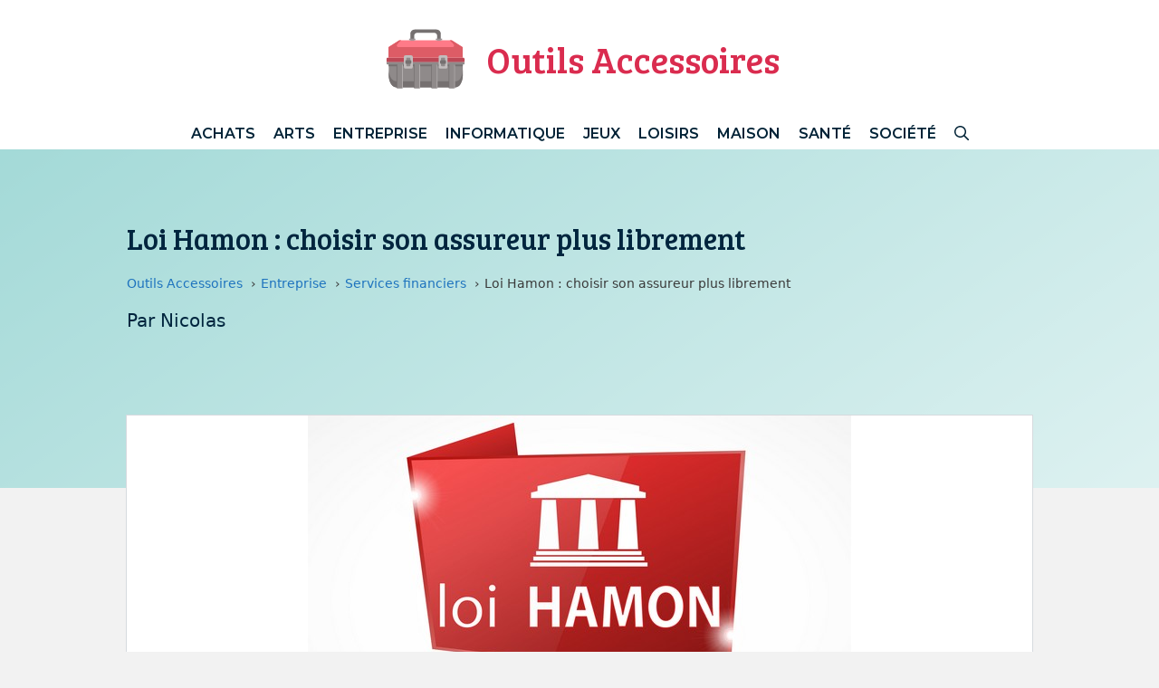

--- FILE ---
content_type: text/html; charset=UTF-8
request_url: https://www.outils-accessoires.fr/vos-documents-administratifs/loi-hamon-choisir-son-assureur-plus-librement.html
body_size: 17634
content:
<!DOCTYPE html>
<html lang="fr-FR">
<head>
	<meta charset="UTF-8">
	<title>Loi Hamon : plus de liberté dans le choix de l’assureur</title>
	<style>img:is([sizes="auto" i], [sizes^="auto," i]) { contain-intrinsic-size: 3000px 1500px }</style>
	<meta name="viewport" content="width=device-width, initial-scale=1"><meta name="dc.title" content="Loi Hamon : plus de liberté dans le choix de l’assureur">
<meta name="dc.description" content="Les contrats d’assurance de tous les types étaient il y a encore peu de temps, régies par une réglementation très favorable aux compagnies d’assurance et très défavorables aux assurés. Parmi les contraintes de l’ancienne réglementation, il y avait la difficulté de résilier un contrat d’assurance, ce qui faisait que les…">
<meta name="dc.relation" content="https://www.outils-accessoires.fr/vos-documents-administratifs/loi-hamon-choisir-son-assureur-plus-librement.html">
<meta name="dc.source" content="https://www.outils-accessoires.fr">
<meta name="dc.language" content="fr_FR">
<meta name="description" content="Les contrats d’assurance de tous les types étaient il y a encore peu de temps, régies par une réglementation très favorable aux compagnies d’assurance et très défavorables aux assurés. Parmi les contraintes de l’ancienne réglementation, il y avait la difficulté de résilier un contrat d’assurance, ce qui faisait que les…">
<meta name="robots" content="index, follow, max-snippet:-1, max-image-preview:large, max-video-preview:-1">
<link rel="canonical" href="https://www.outils-accessoires.fr/vos-documents-administratifs/loi-hamon-choisir-son-assureur-plus-librement.html">
<meta property="og:url" content="https://www.outils-accessoires.fr/vos-documents-administratifs/loi-hamon-choisir-son-assureur-plus-librement.html">
<meta property="og:site_name" content="Outils Accessoires">
<meta property="og:locale" content="fr_FR">
<meta property="og:type" content="article">
<meta property="og:title" content="Loi Hamon : plus de liberté dans le choix de l’assureur">
<meta property="og:description" content="Les contrats d’assurance de tous les types étaient il y a encore peu de temps, régies par une réglementation très favorable aux compagnies d’assurance et très défavorables aux assurés. Parmi les contraintes de l’ancienne réglementation, il y avait la difficulté de résilier un contrat d’assurance, ce qui faisait que les…">
<meta property="og:image" content="https://www.outils-accessoires.fr/wp-content/uploads/2018/09/loi-hamon-3.jpg">
<meta property="og:image:secure_url" content="https://www.outils-accessoires.fr/wp-content/uploads/2018/09/loi-hamon-3.jpg">
<meta property="og:image:width" content="600">
<meta property="og:image:height" content="400">
<meta property="fb:pages" content="">
<meta property="fb:admins" content="">
<meta property="fb:app_id" content="">
<meta name="twitter:card" content="summary">
<meta name="twitter:title" content="Loi Hamon : plus de liberté dans le choix de l’assureur">
<meta name="twitter:description" content="Les contrats d’assurance de tous les types étaient il y a encore peu de temps, régies par une réglementation très favorable aux compagnies d’assurance et très défavorables aux assurés. Parmi les contraintes de l’ancienne réglementation, il y avait la difficulté de résilier un contrat d’assurance, ce qui faisait que les…">
<meta name="twitter:image" content="https://www.outils-accessoires.fr/wp-content/uploads/2018/09/loi-hamon-3.jpg">
<link href='https://fonts.gstatic.com' crossorigin rel='preconnect' />
<link href='https://fonts.googleapis.com' crossorigin rel='preconnect' />
<link rel="alternate" type="application/rss+xml" title="Outils Accessoires &raquo; Flux" href="https://www.outils-accessoires.fr/feed" />
<link rel="alternate" type="application/rss+xml" title="Outils Accessoires &raquo; Flux des commentaires" href="https://www.outils-accessoires.fr/comments/feed" />
<script>
window._wpemojiSettings = {"baseUrl":"https:\/\/s.w.org\/images\/core\/emoji\/16.0.1\/72x72\/","ext":".png","svgUrl":"https:\/\/s.w.org\/images\/core\/emoji\/16.0.1\/svg\/","svgExt":".svg","source":{"concatemoji":"https:\/\/www.outils-accessoires.fr\/wp-includes\/js\/wp-emoji-release.min.js?ver=6.8.3"}};
/*! This file is auto-generated */
!function(s,n){var o,i,e;function c(e){try{var t={supportTests:e,timestamp:(new Date).valueOf()};sessionStorage.setItem(o,JSON.stringify(t))}catch(e){}}function p(e,t,n){e.clearRect(0,0,e.canvas.width,e.canvas.height),e.fillText(t,0,0);var t=new Uint32Array(e.getImageData(0,0,e.canvas.width,e.canvas.height).data),a=(e.clearRect(0,0,e.canvas.width,e.canvas.height),e.fillText(n,0,0),new Uint32Array(e.getImageData(0,0,e.canvas.width,e.canvas.height).data));return t.every(function(e,t){return e===a[t]})}function u(e,t){e.clearRect(0,0,e.canvas.width,e.canvas.height),e.fillText(t,0,0);for(var n=e.getImageData(16,16,1,1),a=0;a<n.data.length;a++)if(0!==n.data[a])return!1;return!0}function f(e,t,n,a){switch(t){case"flag":return n(e,"\ud83c\udff3\ufe0f\u200d\u26a7\ufe0f","\ud83c\udff3\ufe0f\u200b\u26a7\ufe0f")?!1:!n(e,"\ud83c\udde8\ud83c\uddf6","\ud83c\udde8\u200b\ud83c\uddf6")&&!n(e,"\ud83c\udff4\udb40\udc67\udb40\udc62\udb40\udc65\udb40\udc6e\udb40\udc67\udb40\udc7f","\ud83c\udff4\u200b\udb40\udc67\u200b\udb40\udc62\u200b\udb40\udc65\u200b\udb40\udc6e\u200b\udb40\udc67\u200b\udb40\udc7f");case"emoji":return!a(e,"\ud83e\udedf")}return!1}function g(e,t,n,a){var r="undefined"!=typeof WorkerGlobalScope&&self instanceof WorkerGlobalScope?new OffscreenCanvas(300,150):s.createElement("canvas"),o=r.getContext("2d",{willReadFrequently:!0}),i=(o.textBaseline="top",o.font="600 32px Arial",{});return e.forEach(function(e){i[e]=t(o,e,n,a)}),i}function t(e){var t=s.createElement("script");t.src=e,t.defer=!0,s.head.appendChild(t)}"undefined"!=typeof Promise&&(o="wpEmojiSettingsSupports",i=["flag","emoji"],n.supports={everything:!0,everythingExceptFlag:!0},e=new Promise(function(e){s.addEventListener("DOMContentLoaded",e,{once:!0})}),new Promise(function(t){var n=function(){try{var e=JSON.parse(sessionStorage.getItem(o));if("object"==typeof e&&"number"==typeof e.timestamp&&(new Date).valueOf()<e.timestamp+604800&&"object"==typeof e.supportTests)return e.supportTests}catch(e){}return null}();if(!n){if("undefined"!=typeof Worker&&"undefined"!=typeof OffscreenCanvas&&"undefined"!=typeof URL&&URL.createObjectURL&&"undefined"!=typeof Blob)try{var e="postMessage("+g.toString()+"("+[JSON.stringify(i),f.toString(),p.toString(),u.toString()].join(",")+"));",a=new Blob([e],{type:"text/javascript"}),r=new Worker(URL.createObjectURL(a),{name:"wpTestEmojiSupports"});return void(r.onmessage=function(e){c(n=e.data),r.terminate(),t(n)})}catch(e){}c(n=g(i,f,p,u))}t(n)}).then(function(e){for(var t in e)n.supports[t]=e[t],n.supports.everything=n.supports.everything&&n.supports[t],"flag"!==t&&(n.supports.everythingExceptFlag=n.supports.everythingExceptFlag&&n.supports[t]);n.supports.everythingExceptFlag=n.supports.everythingExceptFlag&&!n.supports.flag,n.DOMReady=!1,n.readyCallback=function(){n.DOMReady=!0}}).then(function(){return e}).then(function(){var e;n.supports.everything||(n.readyCallback(),(e=n.source||{}).concatemoji?t(e.concatemoji):e.wpemoji&&e.twemoji&&(t(e.twemoji),t(e.wpemoji)))}))}((window,document),window._wpemojiSettings);
</script>
<style id='wp-emoji-styles-inline-css'>

	img.wp-smiley, img.emoji {
		display: inline !important;
		border: none !important;
		box-shadow: none !important;
		height: 1em !important;
		width: 1em !important;
		margin: 0 0.07em !important;
		vertical-align: -0.1em !important;
		background: none !important;
		padding: 0 !important;
	}
</style>
<link rel='stylesheet' id='wp-block-library-css' href='https://www.outils-accessoires.fr/wp-includes/css/dist/block-library/style.min.css?ver=6.8.3' media='all' />
<style id='classic-theme-styles-inline-css'>
/*! This file is auto-generated */
.wp-block-button__link{color:#fff;background-color:#32373c;border-radius:9999px;box-shadow:none;text-decoration:none;padding:calc(.667em + 2px) calc(1.333em + 2px);font-size:1.125em}.wp-block-file__button{background:#32373c;color:#fff;text-decoration:none}
</style>
<style id='affimax-box-style-inline-css'>


</style>
<style id='merpress-mermaidjs-style-inline-css'>
.mermaid svg,.wp-block-merpress-mermaidjs img{display:block;margin:auto}.diagram-source-image>.mermaid,.diagram-source-mermaid>img{display:none}.mermaid-error{opacity:.5}.wp-block-merpress-mermaidjs.alignwide img{margin-left:auto;margin-right:auto;max-width:var(--wp--style--global--wide-size)}.wp-block-merpress-mermaidjs.alignfull img{width:100%}.wp-block-merpress-mermaidjs.alignleft img{float:left;margin-right:1em;max-width:50%}.wp-block-merpress-mermaidjs.alignright img{float:right;margin-left:1em;max-width:50%}.wp-block-merpress-mermaidjs:not(.alignleft,.alignright,.alignfull,.alignwide) img{max-width:var(--wp--style--global--content-size)}

</style>
<style id='safe-svg-svg-icon-style-inline-css'>
.safe-svg-cover{text-align:center}.safe-svg-cover .safe-svg-inside{display:inline-block;max-width:100%}.safe-svg-cover svg{fill:currentColor;height:100%;max-height:100%;max-width:100%;width:100%}

</style>
<style id='wpseopress-local-business-style-inline-css'>
span.wp-block-wpseopress-local-business-field{margin-right:8px}

</style>
<style id='wpseopress-table-of-contents-style-inline-css'>
.wp-block-wpseopress-table-of-contents li.active>a{font-weight:bold}

</style>
<style id='global-styles-inline-css'>
:root{--wp--preset--aspect-ratio--square: 1;--wp--preset--aspect-ratio--4-3: 4/3;--wp--preset--aspect-ratio--3-4: 3/4;--wp--preset--aspect-ratio--3-2: 3/2;--wp--preset--aspect-ratio--2-3: 2/3;--wp--preset--aspect-ratio--16-9: 16/9;--wp--preset--aspect-ratio--9-16: 9/16;--wp--preset--color--black: #000000;--wp--preset--color--cyan-bluish-gray: #abb8c3;--wp--preset--color--white: #ffffff;--wp--preset--color--pale-pink: #f78da7;--wp--preset--color--vivid-red: #cf2e2e;--wp--preset--color--luminous-vivid-orange: #ff6900;--wp--preset--color--luminous-vivid-amber: #fcb900;--wp--preset--color--light-green-cyan: #7bdcb5;--wp--preset--color--vivid-green-cyan: #00d084;--wp--preset--color--pale-cyan-blue: #8ed1fc;--wp--preset--color--vivid-cyan-blue: #0693e3;--wp--preset--color--vivid-purple: #9b51e0;--wp--preset--color--contrast: var(--contrast);--wp--preset--color--contrast-2: var(--contrast-2);--wp--preset--color--contrast-3: var(--contrast-3);--wp--preset--color--base: var(--base);--wp--preset--color--base-2: var(--base-2);--wp--preset--color--base-3: var(--base-3);--wp--preset--color--accent: var(--accent);--wp--preset--color--global-color-8: var(--global-color-8);--wp--preset--gradient--vivid-cyan-blue-to-vivid-purple: linear-gradient(135deg,rgba(6,147,227,1) 0%,rgb(155,81,224) 100%);--wp--preset--gradient--light-green-cyan-to-vivid-green-cyan: linear-gradient(135deg,rgb(122,220,180) 0%,rgb(0,208,130) 100%);--wp--preset--gradient--luminous-vivid-amber-to-luminous-vivid-orange: linear-gradient(135deg,rgba(252,185,0,1) 0%,rgba(255,105,0,1) 100%);--wp--preset--gradient--luminous-vivid-orange-to-vivid-red: linear-gradient(135deg,rgba(255,105,0,1) 0%,rgb(207,46,46) 100%);--wp--preset--gradient--very-light-gray-to-cyan-bluish-gray: linear-gradient(135deg,rgb(238,238,238) 0%,rgb(169,184,195) 100%);--wp--preset--gradient--cool-to-warm-spectrum: linear-gradient(135deg,rgb(74,234,220) 0%,rgb(151,120,209) 20%,rgb(207,42,186) 40%,rgb(238,44,130) 60%,rgb(251,105,98) 80%,rgb(254,248,76) 100%);--wp--preset--gradient--blush-light-purple: linear-gradient(135deg,rgb(255,206,236) 0%,rgb(152,150,240) 100%);--wp--preset--gradient--blush-bordeaux: linear-gradient(135deg,rgb(254,205,165) 0%,rgb(254,45,45) 50%,rgb(107,0,62) 100%);--wp--preset--gradient--luminous-dusk: linear-gradient(135deg,rgb(255,203,112) 0%,rgb(199,81,192) 50%,rgb(65,88,208) 100%);--wp--preset--gradient--pale-ocean: linear-gradient(135deg,rgb(255,245,203) 0%,rgb(182,227,212) 50%,rgb(51,167,181) 100%);--wp--preset--gradient--electric-grass: linear-gradient(135deg,rgb(202,248,128) 0%,rgb(113,206,126) 100%);--wp--preset--gradient--midnight: linear-gradient(135deg,rgb(2,3,129) 0%,rgb(40,116,252) 100%);--wp--preset--font-size--small: 13px;--wp--preset--font-size--medium: 20px;--wp--preset--font-size--large: 36px;--wp--preset--font-size--x-large: 42px;--wp--preset--spacing--20: 0.44rem;--wp--preset--spacing--30: 0.67rem;--wp--preset--spacing--40: 1rem;--wp--preset--spacing--50: 1.5rem;--wp--preset--spacing--60: 2.25rem;--wp--preset--spacing--70: 3.38rem;--wp--preset--spacing--80: 5.06rem;--wp--preset--shadow--natural: 6px 6px 9px rgba(0, 0, 0, 0.2);--wp--preset--shadow--deep: 12px 12px 50px rgba(0, 0, 0, 0.4);--wp--preset--shadow--sharp: 6px 6px 0px rgba(0, 0, 0, 0.2);--wp--preset--shadow--outlined: 6px 6px 0px -3px rgba(255, 255, 255, 1), 6px 6px rgba(0, 0, 0, 1);--wp--preset--shadow--crisp: 6px 6px 0px rgba(0, 0, 0, 1);}:where(.is-layout-flex){gap: 0.5em;}:where(.is-layout-grid){gap: 0.5em;}body .is-layout-flex{display: flex;}.is-layout-flex{flex-wrap: wrap;align-items: center;}.is-layout-flex > :is(*, div){margin: 0;}body .is-layout-grid{display: grid;}.is-layout-grid > :is(*, div){margin: 0;}:where(.wp-block-columns.is-layout-flex){gap: 2em;}:where(.wp-block-columns.is-layout-grid){gap: 2em;}:where(.wp-block-post-template.is-layout-flex){gap: 1.25em;}:where(.wp-block-post-template.is-layout-grid){gap: 1.25em;}.has-black-color{color: var(--wp--preset--color--black) !important;}.has-cyan-bluish-gray-color{color: var(--wp--preset--color--cyan-bluish-gray) !important;}.has-white-color{color: var(--wp--preset--color--white) !important;}.has-pale-pink-color{color: var(--wp--preset--color--pale-pink) !important;}.has-vivid-red-color{color: var(--wp--preset--color--vivid-red) !important;}.has-luminous-vivid-orange-color{color: var(--wp--preset--color--luminous-vivid-orange) !important;}.has-luminous-vivid-amber-color{color: var(--wp--preset--color--luminous-vivid-amber) !important;}.has-light-green-cyan-color{color: var(--wp--preset--color--light-green-cyan) !important;}.has-vivid-green-cyan-color{color: var(--wp--preset--color--vivid-green-cyan) !important;}.has-pale-cyan-blue-color{color: var(--wp--preset--color--pale-cyan-blue) !important;}.has-vivid-cyan-blue-color{color: var(--wp--preset--color--vivid-cyan-blue) !important;}.has-vivid-purple-color{color: var(--wp--preset--color--vivid-purple) !important;}.has-black-background-color{background-color: var(--wp--preset--color--black) !important;}.has-cyan-bluish-gray-background-color{background-color: var(--wp--preset--color--cyan-bluish-gray) !important;}.has-white-background-color{background-color: var(--wp--preset--color--white) !important;}.has-pale-pink-background-color{background-color: var(--wp--preset--color--pale-pink) !important;}.has-vivid-red-background-color{background-color: var(--wp--preset--color--vivid-red) !important;}.has-luminous-vivid-orange-background-color{background-color: var(--wp--preset--color--luminous-vivid-orange) !important;}.has-luminous-vivid-amber-background-color{background-color: var(--wp--preset--color--luminous-vivid-amber) !important;}.has-light-green-cyan-background-color{background-color: var(--wp--preset--color--light-green-cyan) !important;}.has-vivid-green-cyan-background-color{background-color: var(--wp--preset--color--vivid-green-cyan) !important;}.has-pale-cyan-blue-background-color{background-color: var(--wp--preset--color--pale-cyan-blue) !important;}.has-vivid-cyan-blue-background-color{background-color: var(--wp--preset--color--vivid-cyan-blue) !important;}.has-vivid-purple-background-color{background-color: var(--wp--preset--color--vivid-purple) !important;}.has-black-border-color{border-color: var(--wp--preset--color--black) !important;}.has-cyan-bluish-gray-border-color{border-color: var(--wp--preset--color--cyan-bluish-gray) !important;}.has-white-border-color{border-color: var(--wp--preset--color--white) !important;}.has-pale-pink-border-color{border-color: var(--wp--preset--color--pale-pink) !important;}.has-vivid-red-border-color{border-color: var(--wp--preset--color--vivid-red) !important;}.has-luminous-vivid-orange-border-color{border-color: var(--wp--preset--color--luminous-vivid-orange) !important;}.has-luminous-vivid-amber-border-color{border-color: var(--wp--preset--color--luminous-vivid-amber) !important;}.has-light-green-cyan-border-color{border-color: var(--wp--preset--color--light-green-cyan) !important;}.has-vivid-green-cyan-border-color{border-color: var(--wp--preset--color--vivid-green-cyan) !important;}.has-pale-cyan-blue-border-color{border-color: var(--wp--preset--color--pale-cyan-blue) !important;}.has-vivid-cyan-blue-border-color{border-color: var(--wp--preset--color--vivid-cyan-blue) !important;}.has-vivid-purple-border-color{border-color: var(--wp--preset--color--vivid-purple) !important;}.has-vivid-cyan-blue-to-vivid-purple-gradient-background{background: var(--wp--preset--gradient--vivid-cyan-blue-to-vivid-purple) !important;}.has-light-green-cyan-to-vivid-green-cyan-gradient-background{background: var(--wp--preset--gradient--light-green-cyan-to-vivid-green-cyan) !important;}.has-luminous-vivid-amber-to-luminous-vivid-orange-gradient-background{background: var(--wp--preset--gradient--luminous-vivid-amber-to-luminous-vivid-orange) !important;}.has-luminous-vivid-orange-to-vivid-red-gradient-background{background: var(--wp--preset--gradient--luminous-vivid-orange-to-vivid-red) !important;}.has-very-light-gray-to-cyan-bluish-gray-gradient-background{background: var(--wp--preset--gradient--very-light-gray-to-cyan-bluish-gray) !important;}.has-cool-to-warm-spectrum-gradient-background{background: var(--wp--preset--gradient--cool-to-warm-spectrum) !important;}.has-blush-light-purple-gradient-background{background: var(--wp--preset--gradient--blush-light-purple) !important;}.has-blush-bordeaux-gradient-background{background: var(--wp--preset--gradient--blush-bordeaux) !important;}.has-luminous-dusk-gradient-background{background: var(--wp--preset--gradient--luminous-dusk) !important;}.has-pale-ocean-gradient-background{background: var(--wp--preset--gradient--pale-ocean) !important;}.has-electric-grass-gradient-background{background: var(--wp--preset--gradient--electric-grass) !important;}.has-midnight-gradient-background{background: var(--wp--preset--gradient--midnight) !important;}.has-small-font-size{font-size: var(--wp--preset--font-size--small) !important;}.has-medium-font-size{font-size: var(--wp--preset--font-size--medium) !important;}.has-large-font-size{font-size: var(--wp--preset--font-size--large) !important;}.has-x-large-font-size{font-size: var(--wp--preset--font-size--x-large) !important;}
:where(.wp-block-post-template.is-layout-flex){gap: 1.25em;}:where(.wp-block-post-template.is-layout-grid){gap: 1.25em;}
:where(.wp-block-columns.is-layout-flex){gap: 2em;}:where(.wp-block-columns.is-layout-grid){gap: 2em;}
:root :where(.wp-block-pullquote){font-size: 1.5em;line-height: 1.6;}
</style>
<link rel='stylesheet' id='afxshop-css' href='https://www.outils-accessoires.fr/wp-content/plugins/affimax/css/style.css?ver=2.9.0' media='all' />
<style id='afxshop-inline-css'>
.icon-rank i {color:#bc00bc;text-shadow: 1px 1px 1px #ccc}
.afxshop .afxshop-button, .btnafx, .afxshop-small .afxshop-price, .afx_arrow_next, .afx_arrow_prev {background-color:#bc00bc !important}
.afxshop .afx-border .afxshop-button, .afx-border .btnafx, .afxshop-small .afx-border .afxshop-price {background-color:transparent !important; color:#bc00bc !important; border:2px solid #bc00bc; }.afxshop-small .afx-border .afxshop-price, .afxshop .afx-border .afxshop-button, .afx-border a.btnafx { text-shadow: none; }
.afxshop .afxshop-autodescr {overflow: hidden; text-overflow: ellipsis; display: -webkit-box; -webkit-line-clamp: 6; -webkit-box-orient: vertical;}
.afxshop-grid .afxshop-item {flex: 1 0 calc(33% - 1em)}
.afxshop-date span::before, .mtn_content span::before { content: "Prix mis à jour le "; }
</style>
<link rel='stylesheet' id='contact-form-7-css' href='https://www.outils-accessoires.fr/wp-content/plugins/contact-form-7/includes/css/styles.css?ver=6.1.4' media='all' />
<link rel='stylesheet' id='page-list-style-css' href='https://www.outils-accessoires.fr/wp-content/plugins/page-list/css/page-list.css?ver=5.9' media='all' />
<link rel='stylesheet' id='ez-toc-css' href='https://www.outils-accessoires.fr/wp-content/plugins/easy-table-of-contents/assets/css/screen.min.css?ver=2.0.79.2' media='all' />
<style id='ez-toc-inline-css'>
div#ez-toc-container .ez-toc-title {font-size: 120%;}div#ez-toc-container .ez-toc-title {font-weight: 500;}div#ez-toc-container ul li , div#ez-toc-container ul li a {font-size: 95%;}div#ez-toc-container ul li , div#ez-toc-container ul li a {font-weight: 500;}div#ez-toc-container nav ul ul li {font-size: 90%;}.ez-toc-box-title {font-weight: bold; margin-bottom: 10px; text-align: center; text-transform: uppercase; letter-spacing: 1px; color: #666; padding-bottom: 5px;position:absolute;top:-4%;left:5%;background-color: inherit;transition: top 0.3s ease;}.ez-toc-box-title.toc-closed {top:-25%;}
.ez-toc-container-direction {direction: ltr;}.ez-toc-counter ul{counter-reset: item ;}.ez-toc-counter nav ul li a::before {content: counters(item, '.', decimal) '. ';display: inline-block;counter-increment: item;flex-grow: 0;flex-shrink: 0;margin-right: .2em; float: left; }.ez-toc-widget-direction {direction: ltr;}.ez-toc-widget-container ul{counter-reset: item ;}.ez-toc-widget-container nav ul li a::before {content: counters(item, '.', decimal) '. ';display: inline-block;counter-increment: item;flex-grow: 0;flex-shrink: 0;margin-right: .2em; float: left; }
</style>
<link rel='stylesheet' id='generate-widget-areas-css' href='https://www.outils-accessoires.fr/wp-content/themes/generatepress/assets/css/components/widget-areas.min.css?ver=3.6.0' media='all' />
<link rel='stylesheet' id='generate-style-css' href='https://www.outils-accessoires.fr/wp-content/themes/generatepress/assets/css/main.min.css?ver=3.6.0' media='all' />
<style id='generate-style-inline-css'>
.no-featured-image-padding .featured-image {margin-left:-30px;margin-right:-30px;}.post-image-above-header .no-featured-image-padding .inside-article .featured-image {margin-top:-30px;}@media (max-width:768px){.no-featured-image-padding .featured-image {margin-left:-30px;margin-right:-30px;}.post-image-above-header .no-featured-image-padding .inside-article .featured-image {margin-top:-30px;}}
body{background-color:#f2f2f2;color:#3a3a3a;}a{color:#1e73be;}a:hover, a:focus, a:active{color:#000000;}.grid-container{max-width:1000px;}.wp-block-group__inner-container{max-width:1000px;margin-left:auto;margin-right:auto;}.site-header .header-image{width:100px;}.navigation-search{position:absolute;left:-99999px;pointer-events:none;visibility:hidden;z-index:20;width:100%;top:0;transition:opacity 100ms ease-in-out;opacity:0;}.navigation-search.nav-search-active{left:0;right:0;pointer-events:auto;visibility:visible;opacity:1;}.navigation-search input[type="search"]{outline:0;border:0;vertical-align:bottom;line-height:1;opacity:0.9;width:100%;z-index:20;border-radius:0;-webkit-appearance:none;height:60px;}.navigation-search input::-ms-clear{display:none;width:0;height:0;}.navigation-search input::-ms-reveal{display:none;width:0;height:0;}.navigation-search input::-webkit-search-decoration, .navigation-search input::-webkit-search-cancel-button, .navigation-search input::-webkit-search-results-button, .navigation-search input::-webkit-search-results-decoration{display:none;}.gen-sidebar-nav .navigation-search{top:auto;bottom:0;}:root{--contrast:#222222;--contrast-2:#575760;--contrast-3:#b2b2be;--base:#f0f0f0;--base-2:#f7f8f9;--base-3:#ffffff;--accent:#1e73be;--global-color-8:#da2c4f;}:root .has-contrast-color{color:var(--contrast);}:root .has-contrast-background-color{background-color:var(--contrast);}:root .has-contrast-2-color{color:var(--contrast-2);}:root .has-contrast-2-background-color{background-color:var(--contrast-2);}:root .has-contrast-3-color{color:var(--contrast-3);}:root .has-contrast-3-background-color{background-color:var(--contrast-3);}:root .has-base-color{color:var(--base);}:root .has-base-background-color{background-color:var(--base);}:root .has-base-2-color{color:var(--base-2);}:root .has-base-2-background-color{background-color:var(--base-2);}:root .has-base-3-color{color:var(--base-3);}:root .has-base-3-background-color{background-color:var(--base-3);}:root .has-accent-color{color:var(--accent);}:root .has-accent-background-color{background-color:var(--accent);}:root .has-global-color-8-color{color:var(--global-color-8);}:root .has-global-color-8-background-color{background-color:var(--global-color-8);}.main-title{font-family:Bree Serif, serif;font-weight:100;font-size:40px;}.main-navigation a, .main-navigation .menu-toggle, .main-navigation .menu-bar-items{font-family:Montserrat, sans-serif;font-weight:600;text-transform:uppercase;font-size:16px;}.widget-title{font-size:20px;}h1{font-family:Bree Serif, serif;font-weight:100;font-size:32px;}h2{font-family:Bree Serif, serif;font-weight:500;font-size:20px;}h3{font-size:20px;}.top-bar{background-color:#636363;color:#ffffff;}.top-bar a{color:#ffffff;}.top-bar a:hover{color:#303030;}.site-header{background-color:#ffffff;color:#3a3a3a;}.site-header a{color:#3a3a3a;}.main-title a,.main-title a:hover{color:var(--global-color-8);}.site-description{color:#757575;}.mobile-menu-control-wrapper .menu-toggle,.mobile-menu-control-wrapper .menu-toggle:hover,.mobile-menu-control-wrapper .menu-toggle:focus,.has-inline-mobile-toggle #site-navigation.toggled{background-color:rgba(0, 0, 0, 0.02);}.main-navigation,.main-navigation ul ul{background-color:#ffffff;}.main-navigation .main-nav ul li a, .main-navigation .menu-toggle, .main-navigation .menu-bar-items{color:#002236;}.main-navigation .main-nav ul li:not([class*="current-menu-"]):hover > a, .main-navigation .main-nav ul li:not([class*="current-menu-"]):focus > a, .main-navigation .main-nav ul li.sfHover:not([class*="current-menu-"]) > a, .main-navigation .menu-bar-item:hover > a, .main-navigation .menu-bar-item.sfHover > a{color:#00a390;background-color:#ffffff;}button.menu-toggle:hover,button.menu-toggle:focus{color:#002236;}.main-navigation .main-nav ul li[class*="current-menu-"] > a{color:#00a390;background-color:#ffffff;}.navigation-search input[type="search"],.navigation-search input[type="search"]:active, .navigation-search input[type="search"]:focus, .main-navigation .main-nav ul li.search-item.active > a, .main-navigation .menu-bar-items .search-item.active > a{color:#00a390;background-color:#ffffff;}.main-navigation ul ul{background-color:#3f3f3f;}.main-navigation .main-nav ul ul li a{color:var(--contrast-3);}.main-navigation .main-nav ul ul li:not([class*="current-menu-"]):hover > a,.main-navigation .main-nav ul ul li:not([class*="current-menu-"]):focus > a, .main-navigation .main-nav ul ul li.sfHover:not([class*="current-menu-"]) > a{color:var(--base-3);background-color:#4f4f4f;}.main-navigation .main-nav ul ul li[class*="current-menu-"] > a{color:var(--base-2);background-color:#4f4f4f;}.separate-containers .inside-article, .separate-containers .comments-area, .separate-containers .page-header, .one-container .container, .separate-containers .paging-navigation, .inside-page-header{background-color:#ffffff;}.entry-title a{color:#00253e;}.entry-meta{color:#595959;}.entry-meta a{color:#595959;}.entry-meta a:hover{color:#1e73be;}h1{color:#00253e;}h2{color:#00253e;}.sidebar .widget{background-color:#ffffff;}.sidebar .widget a{color:#00253e;}.sidebar .widget .widget-title{color:#000000;}.footer-widgets{background-color:#ffffff;}.footer-widgets .widget-title{color:#000000;}.site-info{color:#00a390;background-color:#ffffff;}.site-info a{color:#00a390;}.site-info a:hover{color:#606060;}.footer-bar .widget_nav_menu .current-menu-item a{color:#606060;}input[type="text"],input[type="email"],input[type="url"],input[type="password"],input[type="search"],input[type="tel"],input[type="number"],textarea,select{color:#666666;background-color:#fafafa;border-color:#cccccc;}input[type="text"]:focus,input[type="email"]:focus,input[type="url"]:focus,input[type="password"]:focus,input[type="search"]:focus,input[type="tel"]:focus,input[type="number"]:focus,textarea:focus,select:focus{color:#666666;background-color:#ffffff;border-color:#bfbfbf;}button,html input[type="button"],input[type="reset"],input[type="submit"],a.button,a.wp-block-button__link:not(.has-background){color:#00a390;background-color:#ffffff;}button:hover,html input[type="button"]:hover,input[type="reset"]:hover,input[type="submit"]:hover,a.button:hover,button:focus,html input[type="button"]:focus,input[type="reset"]:focus,input[type="submit"]:focus,a.button:focus,a.wp-block-button__link:not(.has-background):active,a.wp-block-button__link:not(.has-background):focus,a.wp-block-button__link:not(.has-background):hover{color:#00253e;background-color:#ffffff;}a.generate-back-to-top{background-color:rgba( 0,0,0,0.4 );color:#ffffff;}a.generate-back-to-top:hover,a.generate-back-to-top:focus{background-color:rgba( 0,0,0,0.6 );color:#ffffff;}:root{--gp-search-modal-bg-color:var(--base-3);--gp-search-modal-text-color:var(--contrast);--gp-search-modal-overlay-bg-color:rgba(0,0,0,0.2);}@media (max-width: 768px){.main-navigation .menu-bar-item:hover > a, .main-navigation .menu-bar-item.sfHover > a{background:none;color:#002236;}}.inside-top-bar{padding:10px;}.inside-top-bar.grid-container{max-width:1020px;}.inside-header{padding:15px 40px 15px 40px;}.inside-header.grid-container{max-width:1080px;}.separate-containers .inside-article, .separate-containers .comments-area, .separate-containers .page-header, .separate-containers .paging-navigation, .one-container .site-content, .inside-page-header{padding:30px;}.site-main .wp-block-group__inner-container{padding:30px;}.separate-containers .paging-navigation{padding-top:20px;padding-bottom:20px;}.entry-content .alignwide, body:not(.no-sidebar) .entry-content .alignfull{margin-left:-30px;width:calc(100% + 60px);max-width:calc(100% + 60px);}.one-container.right-sidebar .site-main,.one-container.both-right .site-main{margin-right:30px;}.one-container.left-sidebar .site-main,.one-container.both-left .site-main{margin-left:30px;}.one-container.both-sidebars .site-main{margin:0px 30px 0px 30px;}.one-container.archive .post:not(:last-child):not(.is-loop-template-item), .one-container.blog .post:not(:last-child):not(.is-loop-template-item){padding-bottom:30px;}.main-navigation .main-nav ul li a,.menu-toggle,.main-navigation .menu-bar-item > a{line-height:35px;}.main-navigation .main-nav ul ul li a{padding:6px 20px 6px 20px;}.main-navigation ul ul{width:215px;}.navigation-search input[type="search"]{height:35px;}.rtl .menu-item-has-children .dropdown-menu-toggle{padding-left:20px;}.menu-item-has-children ul .dropdown-menu-toggle{padding-top:6px;padding-bottom:6px;margin-top:-6px;}.rtl .main-navigation .main-nav ul li.menu-item-has-children > a{padding-right:20px;}.widget-area .widget{padding:20px;}.footer-widgets-container.grid-container{max-width:1080px;}.inside-site-info{padding:20px;}.inside-site-info.grid-container{max-width:1040px;}@media (max-width:768px){.separate-containers .inside-article, .separate-containers .comments-area, .separate-containers .page-header, .separate-containers .paging-navigation, .one-container .site-content, .inside-page-header{padding:30px;}.site-main .wp-block-group__inner-container{padding:30px;}.inside-site-info{padding-right:10px;padding-left:10px;}.entry-content .alignwide, body:not(.no-sidebar) .entry-content .alignfull{margin-left:-30px;width:calc(100% + 60px);max-width:calc(100% + 60px);}.one-container .site-main .paging-navigation{margin-bottom:20px;}}/* End cached CSS */.is-right-sidebar{width:30%;}.is-left-sidebar{width:25%;}.site-content .content-area{width:100%;}@media (max-width: 768px){.main-navigation .menu-toggle,.sidebar-nav-mobile:not(#sticky-placeholder){display:block;}.main-navigation ul,.gen-sidebar-nav,.main-navigation:not(.slideout-navigation):not(.toggled) .main-nav > ul,.has-inline-mobile-toggle #site-navigation .inside-navigation > *:not(.navigation-search):not(.main-nav){display:none;}.nav-align-right .inside-navigation,.nav-align-center .inside-navigation{justify-content:space-between;}}
.dynamic-author-image-rounded{border-radius:100%;}.dynamic-featured-image, .dynamic-author-image{vertical-align:middle;}.one-container.blog .dynamic-content-template:not(:last-child), .one-container.archive .dynamic-content-template:not(:last-child){padding-bottom:0px;}.dynamic-entry-excerpt > p:last-child{margin-bottom:0px;}
.main-navigation .main-nav ul li a,.menu-toggle,.main-navigation .menu-bar-item > a{transition: line-height 300ms ease}.main-navigation.toggled .main-nav > ul{background-color: #ffffff}.sticky-enabled .gen-sidebar-nav.is_stuck .main-navigation {margin-bottom: 0px;}.sticky-enabled .gen-sidebar-nav.is_stuck {z-index: 500;}.sticky-enabled .main-navigation.is_stuck {box-shadow: 0 2px 2px -2px rgba(0, 0, 0, .2);}.navigation-stick:not(.gen-sidebar-nav) {left: 0;right: 0;width: 100% !important;}.nav-float-right .navigation-stick {width: 100% !important;left: 0;}.nav-float-right .navigation-stick .navigation-branding {margin-right: auto;}.main-navigation.has-sticky-branding:not(.grid-container) .inside-navigation:not(.grid-container) .navigation-branding{margin-left: 10px;}
@media (max-width: 768px){.main-navigation .menu-toggle,.main-navigation .mobile-bar-items a,.main-navigation .menu-bar-item > a{padding-left:15px;padding-right:15px;}.main-navigation .main-nav ul li a,.main-navigation .menu-toggle,.main-navigation .mobile-bar-items a,.main-navigation .menu-bar-item > a{line-height:50px;}.main-navigation .site-logo.navigation-logo img, .mobile-header-navigation .site-logo.mobile-header-logo img, .navigation-search input[type="search"]{height:50px;}}.post-image:not(:first-child), .page-content:not(:first-child), .entry-content:not(:first-child), .entry-summary:not(:first-child), footer.entry-meta{margin-top:1em;}.post-image-above-header .inside-article div.featured-image, .post-image-above-header .inside-article div.post-image{margin-bottom:1em;}@media (max-width: 1024px),(min-width:1025px){.main-navigation.sticky-navigation-transition .main-nav > ul > li > a,.sticky-navigation-transition .menu-toggle,.main-navigation.sticky-navigation-transition .menu-bar-item > a, .sticky-navigation-transition .navigation-branding .main-title{line-height:54px;}.main-navigation.sticky-navigation-transition .site-logo img, .main-navigation.sticky-navigation-transition .navigation-search input[type="search"], .main-navigation.sticky-navigation-transition .navigation-branding img{height:54px;}}
</style>
<link rel='stylesheet' id='generate-child-css' href='https://www.outils-accessoires.fr/wp-content/themes/template/style.css?ver=1747336760' media='all' />
<link rel='stylesheet' id='generate-google-fonts-css' href='https://fonts.googleapis.com/css?family=Bree+Serif%3Aregular%7CMontserrat%3A100%2C100italic%2C200%2C200italic%2C300%2C300italic%2Cregular%2Citalic%2C500%2C500italic%2C600%2C600italic%2C700%2C700italic%2C800%2C800italic%2C900%2C900italic&#038;display=auto&#038;ver=3.6.0' media='all' />
<style id='generateblocks-inline-css'>
.gb-container-8feb9302{background-color:#a4dad8;background-image:linear-gradient(145deg, rgba(164, 218, 216, 0) 0%, rgba(255, 255, 255, 0.63) 100%);max-width:1440px;margin-left:auto;margin-right:auto;}.gb-container-8feb9302 > .gb-inside-container{padding:80px 20px 140px;max-width:1440px;margin-left:auto;margin-right:auto;}.gb-grid-wrapper > .gb-grid-column-8feb9302 > .gb-container{display:flex;flex-direction:column;height:100%;}.gb-container-f817058f{max-width:1000px;margin-left:auto;margin-right:auto;}.gb-container-f817058f > .gb-inside-container{padding:0;max-width:1000px;margin-left:auto;margin-right:auto;}.gb-grid-wrapper > .gb-grid-column-f817058f > .gb-container{display:flex;flex-direction:column;height:100%;}p.gb-headline-3412b6a5{font-size:20px;padding-top:15px;color:#00253e;}p.gb-headline-3412b6a5 a{color:#00253e;}p.gb-headline-3412b6a5 a:hover{color:#00253e;}@media (max-width: 767px) {.gb-container-8feb9302 > .gb-inside-container{padding-right:30px;padding-left:30px;}}:root{--gb-container-width:1000px;}.gb-container .wp-block-image img{vertical-align:middle;}.gb-grid-wrapper .wp-block-image{margin-bottom:0;}.gb-highlight{background:none;}.gb-shape{line-height:0;}
</style>
<link rel='stylesheet' id='generate-blog-images-css' href='https://www.outils-accessoires.fr/wp-content/plugins/gp-premium/blog/functions/css/featured-images.min.css?ver=2.5.5' media='all' />
<style id='kadence-blocks-global-variables-inline-css'>
:root {--global-kb-font-size-sm:clamp(0.8rem, 0.73rem + 0.217vw, 0.9rem);--global-kb-font-size-md:clamp(1.1rem, 0.995rem + 0.326vw, 1.25rem);--global-kb-font-size-lg:clamp(1.75rem, 1.576rem + 0.543vw, 2rem);--global-kb-font-size-xl:clamp(2.25rem, 1.728rem + 1.63vw, 3rem);--global-kb-font-size-xxl:clamp(2.5rem, 1.456rem + 3.26vw, 4rem);--global-kb-font-size-xxxl:clamp(2.75rem, 0.489rem + 7.065vw, 6rem);}:root {--global-palette1: #3182CE;--global-palette2: #2B6CB0;--global-palette3: #1A202C;--global-palette4: #2D3748;--global-palette5: #4A5568;--global-palette6: #718096;--global-palette7: #EDF2F7;--global-palette8: #F7FAFC;--global-palette9: #ffffff;}
</style>
<link rel='stylesheet' id='generate-navigation-branding-css' href='https://www.outils-accessoires.fr/wp-content/plugins/gp-premium/menu-plus/functions/css/navigation-branding-flex.min.css?ver=2.5.5' media='all' />
<style id='generate-navigation-branding-inline-css'>
@media (max-width: 768px){.site-header, #site-navigation, #sticky-navigation{display:none !important;opacity:0.0;}#mobile-header{display:block !important;width:100% !important;}#mobile-header .main-nav > ul{display:none;}#mobile-header.toggled .main-nav > ul, #mobile-header .menu-toggle, #mobile-header .mobile-bar-items{display:block;}#mobile-header .main-nav{-ms-flex:0 0 100%;flex:0 0 100%;-webkit-box-ordinal-group:5;-ms-flex-order:4;order:4;}.navigation-branding .main-title a, .navigation-branding .main-title a:hover, .navigation-branding .main-title a:visited{color:#002236;}}.main-navigation.has-branding.grid-container .navigation-branding, .main-navigation.has-branding:not(.grid-container) .inside-navigation:not(.grid-container) .navigation-branding{margin-left:10px;}.navigation-branding img, .site-logo.mobile-header-logo img{height:35px;width:auto;}.navigation-branding .main-title{line-height:35px;}@media (max-width: 1010px){#site-navigation .navigation-branding, #sticky-navigation .navigation-branding{margin-left:10px;}}@media (max-width: 768px){.main-navigation.has-branding.nav-align-center .menu-bar-items, .main-navigation.has-sticky-branding.navigation-stick.nav-align-center .menu-bar-items{margin-left:auto;}.navigation-branding{margin-right:auto;margin-left:10px;}.navigation-branding .main-title, .mobile-header-navigation .site-logo{margin-left:10px;}.navigation-branding img, .site-logo.mobile-header-logo{height:50px;}.navigation-branding .main-title{line-height:50px;}}
</style>
<script src="https://www.outils-accessoires.fr/wp-includes/js/jquery/jquery.min.js?ver=3.7.1" id="jquery-core-js"></script>
<script src="https://www.outils-accessoires.fr/wp-content/plugins/merpress/public/mermaid.min.js?ver=11.9.0" id="mermaid-js"></script>
<script src="https://www.outils-accessoires.fr/wp-content/plugins/merpress/build/mermaid.js?ver=dd21009e403e0932fb5a" id="merpress-mermaidjs-script-2-js"></script>
<script src="https://www.outils-accessoires.fr/wp-includes/js/jquery/jquery-migrate.min.js?ver=3.4.1" id="jquery-migrate-js"></script>
<script id="link-juice-optimizer-js-extra">
var php_vars = {"ljo_clase":"ljoptimizer"};
</script>
<script src="https://www.outils-accessoires.fr/wp-content/plugins/link-juice-optimizer/public/js/link-juice-optimizer.js?ver=2.3.2" id="link-juice-optimizer-js"></script>
<link rel="https://api.w.org/" href="https://www.outils-accessoires.fr/wp-json/" /><link rel="alternate" title="JSON" type="application/json" href="https://www.outils-accessoires.fr/wp-json/wp/v2/posts/296" /><link rel="EditURI" type="application/rsd+xml" title="RSD" href="https://www.outils-accessoires.fr/xmlrpc.php?rsd" />
<meta name="generator" content="WordPress 6.8.3" />
<link rel='shortlink' href='https://www.outils-accessoires.fr/?p=296' />
<link rel="alternate" title="oEmbed (JSON)" type="application/json+oembed" href="https://www.outils-accessoires.fr/wp-json/oembed/1.0/embed?url=https%3A%2F%2Fwww.outils-accessoires.fr%2Fvos-documents-administratifs%2Floi-hamon-choisir-son-assureur-plus-librement.html" />
<link rel="alternate" title="oEmbed (XML)" type="text/xml+oembed" href="https://www.outils-accessoires.fr/wp-json/oembed/1.0/embed?url=https%3A%2F%2Fwww.outils-accessoires.fr%2Fvos-documents-administratifs%2Floi-hamon-choisir-son-assureur-plus-librement.html&#038;format=xml" />
<link rel="alternate" type="application/rss+xml" title="RSS Feed for Services financiers Category" href="https://www.outils-accessoires.fr/entreprise/services-financiers/feed">
<style>
a.ljoptimizer,
span.ljoptimizer {
	cursor: pointer;
}
a.ljoptimizer,
span.ljoptimizer {
	cursor: pointer; /* ajoute le curseur qui simule un lien */
}
</style>
<style>.breadcrumb {list-style:none;margin:0;padding-inline-start:0;}.breadcrumb li {margin:0;display:inline-block;position:relative;}.breadcrumb li::after{content:' › ';margin-left:5px;margin-right:5px;}.breadcrumb li:last-child::after{display:none}</style><link rel="icon" href="https://www.outils-accessoires.fr/wp-content/uploads/2023/03/outils-accessoires.svg" sizes="32x32" />
<link rel="icon" href="https://www.outils-accessoires.fr/wp-content/uploads/2023/03/outils-accessoires.svg" sizes="192x192" />
<link rel="apple-touch-icon" href="https://www.outils-accessoires.fr/wp-content/uploads/2023/03/outils-accessoires.svg" />
<meta name="msapplication-TileImage" content="https://www.outils-accessoires.fr/wp-content/uploads/2023/03/outils-accessoires.svg" />
</head>

<body class="wp-singular post-template-default single single-post postid-296 single-format-standard wp-custom-logo wp-embed-responsive wp-theme-generatepress wp-child-theme-template post-image-above-header post-image-aligned-center sticky-menu-slide sticky-enabled both-sticky-menu mobile-header mobile-header-sticky no-sidebar nav-below-header separate-containers nav-search-enabled header-aligned-center dropdown-hover featured-image-active" itemtype="https://schema.org/Blog" itemscope>
	<a class="screen-reader-text skip-link" href="#content" title="Aller au contenu">Aller au contenu</a>		<header class="site-header" id="masthead" aria-label="Site"  itemtype="https://schema.org/WPHeader" itemscope>
			<div class="inside-header grid-container">
				<div class="site-branding-container"><div class="site-logo">
			<a data-loc="aHR0cHM6Ly93d3cub3V0aWxzLWFjY2Vzc29pcmVzLmZyLw==" class="ljoptimizer" title="Outils Accessoires" rel="home" rel="noopener">
				<img  class="header-image is-logo-image" alt="Outils Accessoires" src="https://www.outils-accessoires.fr/wp-content/uploads/2023/03/outils-accessoires.svg" srcset="https://www.outils-accessoires.fr/wp-content/uploads/2023/03/outils-accessoires.svg 1x, https://www.outils-accessoires.fr/wp-content/uploads/2023/03/outils-accessoires.svg 2x" width="500" height="500" />
			</a>
		</div><div class="site-branding">
						<p class="main-title" itemprop="headline">
					<a data-loc="aHR0cHM6Ly93d3cub3V0aWxzLWFjY2Vzc29pcmVzLmZyLw==" class="ljoptimizer" rel="home">
						Outils Accessoires
					</a>
				</p>
						
					</div></div>			</div>
		</header>
				<nav id="mobile-header" data-auto-hide-sticky itemtype="https://schema.org/SiteNavigationElement" itemscope class="main-navigation mobile-header-navigation has-branding has-sticky-branding has-menu-bar-items">
			<div class="inside-navigation grid-container grid-parent">
				<form method="get" class="search-form navigation-search" action="https://www.outils-accessoires.fr/">
					<input type="search" class="search-field" value="" name="s" title="Chercher" />
				</form><div class="navigation-branding"><p class="main-title" itemprop="headline">
					<a data-loc="aHR0cHM6Ly93d3cub3V0aWxzLWFjY2Vzc29pcmVzLmZyLw==" class="ljoptimizer" rel="home">
						Outils Accessoires
					</a>
				</p></div>					<button class="menu-toggle" aria-controls="mobile-menu" aria-expanded="false">
						<span class="gp-icon icon-menu-bars"><svg viewBox="0 0 512 512" aria-hidden="true" xmlns="http://www.w3.org/2000/svg" width="1em" height="1em"><path d="M0 96c0-13.255 10.745-24 24-24h464c13.255 0 24 10.745 24 24s-10.745 24-24 24H24c-13.255 0-24-10.745-24-24zm0 160c0-13.255 10.745-24 24-24h464c13.255 0 24 10.745 24 24s-10.745 24-24 24H24c-13.255 0-24-10.745-24-24zm0 160c0-13.255 10.745-24 24-24h464c13.255 0 24 10.745 24 24s-10.745 24-24 24H24c-13.255 0-24-10.745-24-24z" /></svg><svg viewBox="0 0 512 512" aria-hidden="true" xmlns="http://www.w3.org/2000/svg" width="1em" height="1em"><path d="M71.029 71.029c9.373-9.372 24.569-9.372 33.942 0L256 222.059l151.029-151.03c9.373-9.372 24.569-9.372 33.942 0 9.372 9.373 9.372 24.569 0 33.942L289.941 256l151.03 151.029c9.372 9.373 9.372 24.569 0 33.942-9.373 9.372-24.569 9.372-33.942 0L256 289.941l-151.029 151.03c-9.373 9.372-24.569 9.372-33.942 0-9.372-9.373-9.372-24.569 0-33.942L222.059 256 71.029 104.971c-9.372-9.373-9.372-24.569 0-33.942z" /></svg></span><span class="screen-reader-text">Menu</span>					</button>
					<div id="mobile-menu" class="main-nav"><ul id="menu-principal" class=" menu sf-menu"><li id="menu-item-1797" class="menu-item menu-item-type-aau_ahcm menu-item-object-aau_ahcm menu-item-1797"><li class="menu-item menu-item-has-children">
<a class="ljoptimizer" data-loc="aHR0cHM6Ly93d3cub3V0aWxzLWFjY2Vzc29pcmVzLmZyL2FjaGF0cw==">
Achats
</a>
<ul class="sub-menu">
	<li class="menu-item menu-item-has-children">
	<a class="ljoptimizer" data-loc="aHR0cHM6Ly93d3cub3V0aWxzLWFjY2Vzc29pcmVzLmZyL2FjaGF0cy9hbGltZW50YXRpb24=">
	Alimentation
	</a>
	<ul class="sub-menu">
		<li class="menu-item">
		<a class="ljoptimizer" data-loc="aHR0cHM6Ly93d3cub3V0aWxzLWFjY2Vzc29pcmVzLmZyL2FjaGF0cy9hbGltZW50YXRpb24vYm9pc3NvbnM=">
		Boissons
		</a>
		</li>
	</ul>
	</li>
	<li class="menu-item">
	<a class="ljoptimizer" data-loc="aHR0cHM6Ly93d3cub3V0aWxzLWFjY2Vzc29pcmVzLmZyL2FjaGF0cy9iaWpvdXg=">
	Bijoux
	</a>
	</li>
	<li class="menu-item">
	<a class="ljoptimizer" data-loc="aHR0cHM6Ly93d3cub3V0aWxzLWFjY2Vzc29pcmVzLmZyL2FjaGF0cy9lbGVjdHJvbmlxdWUtZ3JhbmQtcHVibGlj">
	Électronique grand public
	</a>
	</li>
	<li class="menu-item">
	<a class="ljoptimizer" data-loc="aHR0cHM6Ly93d3cub3V0aWxzLWFjY2Vzc29pcmVzLmZyL2FjaGF0cy9lbmZhbnRz">
	Enfants
	</a>
	</li>
	<li class="menu-item">
	<a class="ljoptimizer" data-loc="aHR0cHM6Ly93d3cub3V0aWxzLWFjY2Vzc29pcmVzLmZyL2FjaGF0cy9mZXRlcw==">
	Fêtes
	</a>
	</li>
	<li class="menu-item">
	<a class="ljoptimizer" data-loc="aHR0cHM6Ly93d3cub3V0aWxzLWFjY2Vzc29pcmVzLmZyL2FjaGF0cy9oYWJpbGxlbWVudA==">
	Habillement
	</a>
	</li>
	<li class="menu-item">
	<a class="ljoptimizer" data-loc="aHR0cHM6Ly93d3cub3V0aWxzLWFjY2Vzc29pcmVzLmZyL2FjaGF0cy9tYWlzb24tZXQtamFyZGlu">
	Maison et jardin
	</a>
	</li>
	<li class="menu-item">
	<a class="ljoptimizer" data-loc="aHR0cHM6Ly93d3cub3V0aWxzLWFjY2Vzc29pcmVzLmZyL2FjaGF0cy9wdWJsaWNhdGlvbnM=">
	Publications
	</a>
	</li>
	<li class="menu-item">
	<a class="ljoptimizer" data-loc="aHR0cHM6Ly93d3cub3V0aWxzLWFjY2Vzc29pcmVzLmZyL2FjaGF0cy90YWJhYw==">
	Tabac
	</a>
	</li>
	<li class="menu-item">
	<a class="ljoptimizer" data-loc="aHR0cHM6Ly93d3cub3V0aWxzLWFjY2Vzc29pcmVzLmZyL2FjaGF0cy92b3lhZ2U=">
	Voyage
	</a>
	</li>
</ul>
</li>
<li class="menu-item menu-item-has-children">
<a class="ljoptimizer" data-loc="aHR0cHM6Ly93d3cub3V0aWxzLWFjY2Vzc29pcmVzLmZyL2FydHM=">
Arts
</a>
<ul class="sub-menu">
	<li class="menu-item">
	<a class="ljoptimizer" data-loc="aHR0cHM6Ly93d3cub3V0aWxzLWFjY2Vzc29pcmVzLmZyL2FydHMvYXJ0cy12aXN1ZWxz">
	Arts visuels
	</a>
	</li>
	<li class="menu-item">
	<a class="ljoptimizer" data-loc="aHR0cHM6Ly93d3cub3V0aWxzLWFjY2Vzc29pcmVzLmZyL2FydHMvYXJ0cy1lZHVjYXRpb24=">
	Éducation
	</a>
	</li>
	<li class="menu-item">
	<a class="ljoptimizer" data-loc="aHR0cHM6Ly93d3cub3V0aWxzLWFjY2Vzc29pcmVzLmZyL2FydHMvbXVzaXF1ZQ==">
	Musique
	</a>
	</li>
</ul>
</li>
<li class="menu-item menu-item-has-children">
<a class="ljoptimizer" data-loc="aHR0cHM6Ly93d3cub3V0aWxzLWFjY2Vzc29pcmVzLmZyL2VudHJlcHJpc2U=">
Entreprise
</a>
<ul class="sub-menu">
	<li class="menu-item">
	<a class="ljoptimizer" data-loc="aHR0cHM6Ly93d3cub3V0aWxzLWFjY2Vzc29pcmVzLmZyL2VudHJlcHJpc2UvYWxpbWVudGF0aW9uLWV0LXByb2R1aXRzLWNvbm5leGVz">
	Alimentation et produits connexes
	</a>
	</li>
	<li class="menu-item">
	<a class="ljoptimizer" data-loc="aHR0cHM6Ly93d3cub3V0aWxzLWFjY2Vzc29pcmVzLmZyL2VudHJlcHJpc2UvYXV0b21vYmlsZQ==">
	Automobile
	</a>
	</li>
	<li class="menu-item">
	<a class="ljoptimizer" data-loc="aHR0cHM6Ly93d3cub3V0aWxzLWFjY2Vzc29pcmVzLmZyL2VudHJlcHJpc2UvYmllbnMtZXQtc2VydmljZXMtZGUtY29uc29tbWF0aW9u">
	Biens et services de consommation
	</a>
	</li>
	<li class="menu-item">
	<a class="ljoptimizer" data-loc="aHR0cHM6Ly93d3cub3V0aWxzLWFjY2Vzc29pcmVzLmZyL2VudHJlcHJpc2UvYmllbnMtZXQtc2VydmljZXMtaW5kdXN0cmllbHM=">
	Biens et services industriels
	</a>
	</li>
	<li class="menu-item">
	<a class="ljoptimizer" data-loc="aHR0cHM6Ly93d3cub3V0aWxzLWFjY2Vzc29pcmVzLmZyL2VudHJlcHJpc2UvY29tbWVyY2UtZW4tbGlnbmU=">
	Commerce en ligne
	</a>
	</li>
	<li class="menu-item">
	<a class="ljoptimizer" data-loc="aHR0cHM6Ly93d3cub3V0aWxzLWFjY2Vzc29pcmVzLmZyL2VudHJlcHJpc2UvZWR1Y2F0aW9uLWV0LWZvcm1hdGlvbg==">
	Éducation et formation
	</a>
	</li>
	<li class="menu-item">
	<a class="ljoptimizer" data-loc="aHR0cHM6Ly93d3cub3V0aWxzLWFjY2Vzc29pcmVzLmZyL2VudHJlcHJpc2UvZW5lcmdpZQ==">
	Énergie
	</a>
	</li>
	<li class="menu-item">
	<a class="ljoptimizer" data-loc="aHR0cHM6Ly93d3cub3V0aWxzLWFjY2Vzc29pcmVzLmZyL2VudHJlcHJpc2UvaW1tb2JpbGllcg==">
	Immobilier
	</a>
	</li>
	<li class="menu-item">
	<a class="ljoptimizer" data-loc="aHR0cHM6Ly93d3cub3V0aWxzLWFjY2Vzc29pcmVzLmZyL2VudHJlcHJpc2UvbWFya2V0aW5nLWV0LXB1YmxpY2l0ZQ==">
	Marketing et publicité
	</a>
	</li>
	<li class="menu-item">
	<a class="ljoptimizer" data-loc="aHR0cHM6Ly93d3cub3V0aWxzLWFjY2Vzc29pcmVzLmZyL2VudHJlcHJpc2UvcHVibGljYXRpb24tZXQtaW1wcmVzc2lvbg==">
	Publication et impression
	</a>
	</li>
	<li class="menu-item">
	<a class="ljoptimizer" data-loc="aHR0cHM6Ly93d3cub3V0aWxzLWFjY2Vzc29pcmVzLmZyL2VudHJlcHJpc2Uvc2VydmljZXMtZmluYW5jaWVycw==">
	Services financiers
	</a>
	</li>
	<li class="menu-item">
	<a class="ljoptimizer" data-loc="aHR0cHM6Ly93d3cub3V0aWxzLWFjY2Vzc29pcmVzLmZyL2VudHJlcHJpc2UvdGVjaG5vbG9naWVzLWRlLWxpbmZvcm1hdGlvbg==">
	Technologies de l'information
	</a>
	</li>
	<li class="menu-item">
	<a class="ljoptimizer" data-loc="aHR0cHM6Ly93d3cub3V0aWxzLWFjY2Vzc29pcmVzLmZyL2VudHJlcHJpc2UvdGVsZWNvbW11bmljYXRpb25z">
	Télécommunications
	</a>
	</li>
</ul>
</li>
<li class="menu-item menu-item-has-children">
<a class="ljoptimizer" data-loc="aHR0cHM6Ly93d3cub3V0aWxzLWFjY2Vzc29pcmVzLmZyL2luZm9ybWF0aXF1ZQ==">
Informatique
</a>
<ul class="sub-menu">
	<li class="menu-item">
	<a class="ljoptimizer" data-loc="aHR0cHM6Ly93d3cub3V0aWxzLWFjY2Vzc29pcmVzLmZyL2luZm9ybWF0aXF1ZS9pbmZvcm1hdGlxdWUtZWR1Y2F0aW9u">
	Éducation
	</a>
	</li>
	<li class="menu-item menu-item-has-children">
	<a class="ljoptimizer" data-loc="aHR0cHM6Ly93d3cub3V0aWxzLWFjY2Vzc29pcmVzLmZyL2luZm9ybWF0aXF1ZS9pbnRlcm5ldA==">
	Internet
	</a>
	<ul class="sub-menu">
		<li class="menu-item">
		<a class="ljoptimizer" data-loc="aHR0cHM6Ly93d3cub3V0aWxzLWFjY2Vzc29pcmVzLmZyL2luZm9ybWF0aXF1ZS9pbnRlcm5ldC9kZXZlbG9wcGVtZW50LWV0LXdlYi1kZXNpZ24=">
		Développement et Web design
		</a>
		</li>
		<li class="menu-item">
		<a class="ljoptimizer" data-loc="aHR0cHM6Ly93d3cub3V0aWxzLWFjY2Vzc29pcmVzLmZyL2luZm9ybWF0aXF1ZS9pbnRlcm5ldC9lLW1haWw=">
		E-mail
		</a>
		</li>
	</ul>
	</li>
	<li class="menu-item">
	<a class="ljoptimizer" data-loc="aHR0cHM6Ly93d3cub3V0aWxzLWFjY2Vzc29pcmVzLmZyL2luZm9ybWF0aXF1ZS9sb2dpY2llbA==">
	Logiciel
	</a>
	</li>
	<li class="menu-item">
	<a class="ljoptimizer" data-loc="aHR0cHM6Ly93d3cub3V0aWxzLWFjY2Vzc29pcmVzLmZyL2luZm9ybWF0aXF1ZS9tYXRlcmllbA==">
	Matériel
	</a>
	</li>
</ul>
</li>
<li class="menu-item menu-item-has-children">
<a class="ljoptimizer" data-loc="aHR0cHM6Ly93d3cub3V0aWxzLWFjY2Vzc29pcmVzLmZyL2pldXg=">
Jeux
</a>
<ul class="sub-menu">
	<li class="menu-item menu-item-has-children">
	<a class="ljoptimizer" data-loc="aHR0cHM6Ly93d3cub3V0aWxzLWFjY2Vzc29pcmVzLmZyL2pldXgvamV1eC1hcmdlbnQ=">
	Jeux d’argent
	</a>
	<ul class="sub-menu">
		<li class="menu-item">
		<a class="ljoptimizer" data-loc="aHR0cHM6Ly93d3cub3V0aWxzLWFjY2Vzc29pcmVzLmZyL2pldXgvamV1eC1hcmdlbnQvY2FzaW5vcw==">
		Casinos
		</a>
		</li>
		<li class="menu-item">
		<a class="ljoptimizer" data-loc="aHR0cHM6Ly93d3cub3V0aWxzLWFjY2Vzc29pcmVzLmZyL2pldXgvamV1eC1hcmdlbnQvcGFyaXMtc3BvcnRpZnM=">
		Paris sportifs
		</a>
		</li>
	</ul>
	</li>
</ul>
</li>
<li class="menu-item menu-item-has-children">
<a class="ljoptimizer" data-loc="aHR0cHM6Ly93d3cub3V0aWxzLWFjY2Vzc29pcmVzLmZyL2xvaXNpcnM=">
Loisirs
</a>
<ul class="sub-menu">
	<li class="menu-item menu-item-has-children">
	<a class="ljoptimizer" data-loc="aHR0cHM6Ly93d3cub3V0aWxzLWFjY2Vzc29pcmVzLmZyL2xvaXNpcnMvYW5pbWF1eC1kZS1jb21wYWduaWU=">
	Animaux de compagnie
	</a>
	<ul class="sub-menu">
		<li class="menu-item">
		<a class="ljoptimizer" data-loc="aHR0cHM6Ly93d3cub3V0aWxzLWFjY2Vzc29pcmVzLmZyL2xvaXNpcnMvYW5pbWF1eC1kZS1jb21wYWduaWUvY2hhdHM=">
		Chats
		</a>
		</li>
		<li class="menu-item">
		<a class="ljoptimizer" data-loc="aHR0cHM6Ly93d3cub3V0aWxzLWFjY2Vzc29pcmVzLmZyL2xvaXNpcnMvYW5pbWF1eC1kZS1jb21wYWduaWUvbmFj">
		NAC
		</a>
		</li>
	</ul>
	</li>
	<li class="menu-item">
	<a class="ljoptimizer" data-loc="aHR0cHM6Ly93d3cub3V0aWxzLWFjY2Vzc29pcmVzLmZyL2xvaXNpcnMvYXVkaW8=">
	Audio
	</a>
	</li>
	<li class="menu-item">
	<a class="ljoptimizer" data-loc="aHR0cHM6Ly93d3cub3V0aWxzLWFjY2Vzc29pcmVzLmZyL2xvaXNpcnMvYXV0b3M=">
	Autos
	</a>
	</li>
	<li class="menu-item menu-item-has-children">
	<a class="ljoptimizer" data-loc="aHR0cHM6Ly93d3cub3V0aWxzLWFjY2Vzc29pcmVzLmZyL2xvaXNpcnMvZGV1eC1yb3Vlcw==">
	Deux roues
	</a>
	<ul class="sub-menu">
		<li class="menu-item">
		<a class="ljoptimizer" data-loc="aHR0cHM6Ly93d3cub3V0aWxzLWFjY2Vzc29pcmVzLmZyL2xvaXNpcnMvZGV1eC1yb3Vlcy90cm90dGluZXR0ZXM=">
		Trottinettes
		</a>
		</li>
	</ul>
	</li>
	<li class="menu-item">
	<a class="ljoptimizer" data-loc="aHR0cHM6Ly93d3cub3V0aWxzLWFjY2Vzc29pcmVzLmZyL2xvaXNpcnMvcGxlaW4tYWly">
	Plein air
	</a>
	</li>
	<li class="menu-item">
	<a class="ljoptimizer" data-loc="aHR0cHM6Ly93d3cub3V0aWxzLWFjY2Vzc29pcmVzLmZyL2xvaXNpcnMvdm95YWdlcy0y">
	Voyages
	</a>
	</li>
</ul>
</li>
<li class="menu-item menu-item-has-children">
<a class="ljoptimizer" data-loc="aHR0cHM6Ly93d3cub3V0aWxzLWFjY2Vzc29pcmVzLmZyL21haXNvbg==">
Maison
</a>
<ul class="sub-menu">
	<li class="menu-item">
	<a class="ljoptimizer" data-loc="aHR0cHM6Ly93d3cub3V0aWxzLWFjY2Vzc29pcmVzLmZyL21haXNvbi9hbWVsaW9yYXRpb24tZGUtbGEtbWFpc29u">
	Amélioration de la maison
	</a>
	</li>
	<li class="menu-item">
	<a class="ljoptimizer" data-loc="aHR0cHM6Ly93d3cub3V0aWxzLWFjY2Vzc29pcmVzLmZyL21haXNvbi9icmljb2xhZ2U=">
	Bricolage
	</a>
	</li>
	<li class="menu-item">
	<a class="ljoptimizer" data-loc="aHR0cHM6Ly93d3cub3V0aWxzLWFjY2Vzc29pcmVzLmZyL21haXNvbi9jdWlzaW5l">
	Cuisine
	</a>
	</li>
	<li class="menu-item">
	<a class="ljoptimizer" data-loc="aHR0cHM6Ly93d3cub3V0aWxzLWFjY2Vzc29pcmVzLmZyL21haXNvbi9kZW1lbmFnZW1lbnQ=">
	Déménagement
	</a>
	</li>
	<li class="menu-item">
	<a class="ljoptimizer" data-loc="aHR0cHM6Ly93d3cub3V0aWxzLWFjY2Vzc29pcmVzLmZyL21haXNvbi9mYWlyZS1zb2ktbWVtZQ==">
	Faire soi-même
	</a>
	</li>
	<li class="menu-item">
	<a class="ljoptimizer" data-loc="aHR0cHM6Ly93d3cub3V0aWxzLWFjY2Vzc29pcmVzLmZyL21haXNvbi9maW5hbmNlcy1wZXJzb25uZWxsZXM=">
	Finances personnelles
	</a>
	</li>
	<li class="menu-item">
	<a class="ljoptimizer" data-loc="aHR0cHM6Ly93d3cub3V0aWxzLWFjY2Vzc29pcmVzLmZyL21haXNvbi9qYXJkaW5hZ2U=">
	Jardinage
	</a>
	</li>
</ul>
</li>
<li class="menu-item menu-item-has-children">
<a class="ljoptimizer" data-loc="aHR0cHM6Ly93d3cub3V0aWxzLWFjY2Vzc29pcmVzLmZyL3NhbnRl">
Santé
</a>
<ul class="sub-menu">
	<li class="menu-item">
	<a class="ljoptimizer" data-loc="aHR0cHM6Ly93d3cub3V0aWxzLWFjY2Vzc29pcmVzLmZyL3NhbnRlL2FmZmVjdGlvbnMtZXQtbWFsYWRpZXM=">
	Affections et maladies
	</a>
	</li>
	<li class="menu-item">
	<a class="ljoptimizer" data-loc="aHR0cHM6Ly93d3cub3V0aWxzLWFjY2Vzc29pcmVzLmZyL3NhbnRlL2JlYXV0ZQ==">
	Beauté
	</a>
	</li>
	<li class="menu-item">
	<a class="ljoptimizer" data-loc="aHR0cHM6Ly93d3cub3V0aWxzLWFjY2Vzc29pcmVzLmZyL3NhbnRlL2VkdWNhdGlvbg==">
	Éducation
	</a>
	</li>
	<li class="menu-item">
	<a class="ljoptimizer" data-loc="aHR0cHM6Ly93d3cub3V0aWxzLWFjY2Vzc29pcmVzLmZyL3NhbnRlL2Zvcm1lLXBoeXNpcXVl">
	Forme physique
	</a>
	</li>
	<li class="menu-item">
	<a class="ljoptimizer" data-loc="aHR0cHM6Ly93d3cub3V0aWxzLWFjY2Vzc29pcmVzLmZyL3NhbnRlL29yZ2FuaXNtZXM=">
	Organismes
	</a>
	</li>
	<li class="menu-item">
	<a class="ljoptimizer" data-loc="aHR0cHM6Ly93d3cub3V0aWxzLWFjY2Vzc29pcmVzLmZyL3NhbnRlL3Byb2R1aXRzLWV0LWFjaGF0cw==">
	Produits et achats
	</a>
	</li>
	<li class="menu-item">
	<a class="ljoptimizer" data-loc="aHR0cHM6Ly93d3cub3V0aWxzLWFjY2Vzc29pcmVzLmZyL3NhbnRlL3NhbnRlLWluZmFudGlsZQ==">
	Santé infantile
	</a>
	</li>
	<li class="menu-item">
	<a class="ljoptimizer" data-loc="aHR0cHM6Ly93d3cub3V0aWxzLWFjY2Vzc29pcmVzLmZyL3NhbnRlL3NhbnRlLW1lbnRhbGU=">
	Santé mentale
	</a>
	</li>
	<li class="menu-item">
	<a class="ljoptimizer" data-loc="aHR0cHM6Ly93d3cub3V0aWxzLWFjY2Vzc29pcmVzLmZyL3NhbnRlL3lldXgtZXQtdmlzaW9u">
	Yeux et vision
	</a>
	</li>
</ul>
</li>
<li class="menu-item menu-item-has-children">
<a class="ljoptimizer" data-loc="aHR0cHM6Ly93d3cub3V0aWxzLWFjY2Vzc29pcmVzLmZyL3NvY2lldGU=">
Société
</a>
<ul class="sub-menu">
	<li class="menu-item">
	<a class="ljoptimizer" data-loc="aHR0cHM6Ly93d3cub3V0aWxzLWFjY2Vzc29pcmVzLmZyL3NvY2lldGUvZ291dmVybmVtZW50">
	Gouvernement
	</a>
	</li>
	<li class="menu-item">
	<a class="ljoptimizer" data-loc="aHR0cHM6Ly93d3cub3V0aWxzLWFjY2Vzc29pcmVzLmZyL3NvY2lldGUvcGFyYW5vcm1hbA==">
	Paranormal
	</a>
	</li>
	<li class="menu-item">
	<a class="ljoptimizer" data-loc="aHR0cHM6Ly93d3cub3V0aWxzLWFjY2Vzc29pcmVzLmZyL3NvY2lldGUvcmVsYXRpb25z">
	Relations
	</a>
	</li>
	<li class="menu-item">
	<a class="ljoptimizer" data-loc="aHR0cHM6Ly93d3cub3V0aWxzLWFjY2Vzc29pcmVzLmZyL3NvY2lldGUvc2V4dWFsaXRl">
	Sexualité
	</a>
	</li>
	<li class="menu-item">
	<a class="ljoptimizer" data-loc="aHR0cHM6Ly93d3cub3V0aWxzLWFjY2Vzc29pcmVzLmZyL3NvY2lldGUvdHJhdmFpbA==">
	Travail
	</a>
	</li>
</ul>
</li>
<li class="d-none hide hidden" style="display:none" hidden>By <a class="ljoptimizer" data-loc="aHR0cHM6Ly9hdGFrYW5hdS53b3JkcHJlc3MuY29tLzIwMjMvMDkvMjYvYXV0b21hdGljYWxseS1oaWVyYXJjaGljLWNhdGVnb3JpZXMtaW4tbWVudS8/ZD1nZW5lcmF0ZXByZXNzJnY9My42LjAmbj1HZW5lcmF0ZVByZXNz">Automatically Hierarchic Categories in Menu GeneratePress|GeneratePress Child</a></li></li>
</ul></div><div class="menu-bar-items"><span class="menu-bar-item search-item"><a aria-label="Ouvrir la barre de recherche" href="#"><span class="gp-icon icon-search"><svg viewBox="0 0 512 512" aria-hidden="true" xmlns="http://www.w3.org/2000/svg" width="1em" height="1em"><path fill-rule="evenodd" clip-rule="evenodd" d="M208 48c-88.366 0-160 71.634-160 160s71.634 160 160 160 160-71.634 160-160S296.366 48 208 48zM0 208C0 93.125 93.125 0 208 0s208 93.125 208 208c0 48.741-16.765 93.566-44.843 129.024l133.826 134.018c9.366 9.379 9.355 24.575-.025 33.941-9.379 9.366-24.575 9.355-33.941-.025L337.238 370.987C301.747 399.167 256.839 416 208 416 93.125 416 0 322.875 0 208z" /></svg><svg viewBox="0 0 512 512" aria-hidden="true" xmlns="http://www.w3.org/2000/svg" width="1em" height="1em"><path d="M71.029 71.029c9.373-9.372 24.569-9.372 33.942 0L256 222.059l151.029-151.03c9.373-9.372 24.569-9.372 33.942 0 9.372 9.373 9.372 24.569 0 33.942L289.941 256l151.03 151.029c9.372 9.373 9.372 24.569 0 33.942-9.373 9.372-24.569 9.372-33.942 0L256 289.941l-151.029 151.03c-9.373 9.372-24.569 9.372-33.942 0-9.372-9.373-9.372-24.569 0-33.942L222.059 256 71.029 104.971c-9.372-9.373-9.372-24.569 0-33.942z" /></svg></span></a></span></div>			</div><!-- .inside-navigation -->
		</nav><!-- #site-navigation -->
				<nav class="auto-hide-sticky main-navigation nav-align-center has-menu-bar-items sub-menu-right" id="site-navigation" aria-label="Principal"  itemtype="https://schema.org/SiteNavigationElement" itemscope>
			<div class="inside-navigation">
				<form method="get" class="search-form navigation-search" action="https://www.outils-accessoires.fr/">
					<input type="search" class="search-field" value="" name="s" title="Chercher" />
				</form>				<button class="menu-toggle" aria-controls="primary-menu" aria-expanded="false">
					<span class="gp-icon icon-menu-bars"><svg viewBox="0 0 512 512" aria-hidden="true" xmlns="http://www.w3.org/2000/svg" width="1em" height="1em"><path d="M0 96c0-13.255 10.745-24 24-24h464c13.255 0 24 10.745 24 24s-10.745 24-24 24H24c-13.255 0-24-10.745-24-24zm0 160c0-13.255 10.745-24 24-24h464c13.255 0 24 10.745 24 24s-10.745 24-24 24H24c-13.255 0-24-10.745-24-24zm0 160c0-13.255 10.745-24 24-24h464c13.255 0 24 10.745 24 24s-10.745 24-24 24H24c-13.255 0-24-10.745-24-24z" /></svg><svg viewBox="0 0 512 512" aria-hidden="true" xmlns="http://www.w3.org/2000/svg" width="1em" height="1em"><path d="M71.029 71.029c9.373-9.372 24.569-9.372 33.942 0L256 222.059l151.029-151.03c9.373-9.372 24.569-9.372 33.942 0 9.372 9.373 9.372 24.569 0 33.942L289.941 256l151.03 151.029c9.372 9.373 9.372 24.569 0 33.942-9.373 9.372-24.569 9.372-33.942 0L256 289.941l-151.029 151.03c-9.373 9.372-24.569 9.372-33.942 0-9.372-9.373-9.372-24.569 0-33.942L222.059 256 71.029 104.971c-9.372-9.373-9.372-24.569 0-33.942z" /></svg></span><span class="screen-reader-text">Menu</span>				</button>
				<div id="primary-menu" class="main-nav"><ul id="menu-principal-1" class=" menu sf-menu"><li class="menu-item menu-item-type-aau_ahcm menu-item-object-aau_ahcm menu-item-1797"><li class="menu-item menu-item-has-children">
<a class="ljoptimizer" data-loc="aHR0cHM6Ly93d3cub3V0aWxzLWFjY2Vzc29pcmVzLmZyL2FjaGF0cw==">
Achats
</a>
<ul class="sub-menu">
	<li class="menu-item menu-item-has-children">
	<a class="ljoptimizer" data-loc="aHR0cHM6Ly93d3cub3V0aWxzLWFjY2Vzc29pcmVzLmZyL2FjaGF0cy9hbGltZW50YXRpb24=">
	Alimentation
	</a>
	<ul class="sub-menu">
		<li class="menu-item">
		<a class="ljoptimizer" data-loc="aHR0cHM6Ly93d3cub3V0aWxzLWFjY2Vzc29pcmVzLmZyL2FjaGF0cy9hbGltZW50YXRpb24vYm9pc3NvbnM=">
		Boissons
		</a>
		</li>
	</ul>
	</li>
	<li class="menu-item">
	<a class="ljoptimizer" data-loc="aHR0cHM6Ly93d3cub3V0aWxzLWFjY2Vzc29pcmVzLmZyL2FjaGF0cy9iaWpvdXg=">
	Bijoux
	</a>
	</li>
	<li class="menu-item">
	<a class="ljoptimizer" data-loc="aHR0cHM6Ly93d3cub3V0aWxzLWFjY2Vzc29pcmVzLmZyL2FjaGF0cy9lbGVjdHJvbmlxdWUtZ3JhbmQtcHVibGlj">
	Électronique grand public
	</a>
	</li>
	<li class="menu-item">
	<a class="ljoptimizer" data-loc="aHR0cHM6Ly93d3cub3V0aWxzLWFjY2Vzc29pcmVzLmZyL2FjaGF0cy9lbmZhbnRz">
	Enfants
	</a>
	</li>
	<li class="menu-item">
	<a class="ljoptimizer" data-loc="aHR0cHM6Ly93d3cub3V0aWxzLWFjY2Vzc29pcmVzLmZyL2FjaGF0cy9mZXRlcw==">
	Fêtes
	</a>
	</li>
	<li class="menu-item">
	<a class="ljoptimizer" data-loc="aHR0cHM6Ly93d3cub3V0aWxzLWFjY2Vzc29pcmVzLmZyL2FjaGF0cy9oYWJpbGxlbWVudA==">
	Habillement
	</a>
	</li>
	<li class="menu-item">
	<a class="ljoptimizer" data-loc="aHR0cHM6Ly93d3cub3V0aWxzLWFjY2Vzc29pcmVzLmZyL2FjaGF0cy9tYWlzb24tZXQtamFyZGlu">
	Maison et jardin
	</a>
	</li>
	<li class="menu-item">
	<a class="ljoptimizer" data-loc="aHR0cHM6Ly93d3cub3V0aWxzLWFjY2Vzc29pcmVzLmZyL2FjaGF0cy9wdWJsaWNhdGlvbnM=">
	Publications
	</a>
	</li>
	<li class="menu-item">
	<a class="ljoptimizer" data-loc="aHR0cHM6Ly93d3cub3V0aWxzLWFjY2Vzc29pcmVzLmZyL2FjaGF0cy90YWJhYw==">
	Tabac
	</a>
	</li>
	<li class="menu-item">
	<a class="ljoptimizer" data-loc="aHR0cHM6Ly93d3cub3V0aWxzLWFjY2Vzc29pcmVzLmZyL2FjaGF0cy92b3lhZ2U=">
	Voyage
	</a>
	</li>
</ul>
</li>
<li class="menu-item menu-item-has-children">
<a class="ljoptimizer" data-loc="aHR0cHM6Ly93d3cub3V0aWxzLWFjY2Vzc29pcmVzLmZyL2FydHM=">
Arts
</a>
<ul class="sub-menu">
	<li class="menu-item">
	<a class="ljoptimizer" data-loc="aHR0cHM6Ly93d3cub3V0aWxzLWFjY2Vzc29pcmVzLmZyL2FydHMvYXJ0cy12aXN1ZWxz">
	Arts visuels
	</a>
	</li>
	<li class="menu-item">
	<a class="ljoptimizer" data-loc="aHR0cHM6Ly93d3cub3V0aWxzLWFjY2Vzc29pcmVzLmZyL2FydHMvYXJ0cy1lZHVjYXRpb24=">
	Éducation
	</a>
	</li>
	<li class="menu-item">
	<a class="ljoptimizer" data-loc="aHR0cHM6Ly93d3cub3V0aWxzLWFjY2Vzc29pcmVzLmZyL2FydHMvbXVzaXF1ZQ==">
	Musique
	</a>
	</li>
</ul>
</li>
<li class="menu-item menu-item-has-children">
<a class="ljoptimizer" data-loc="aHR0cHM6Ly93d3cub3V0aWxzLWFjY2Vzc29pcmVzLmZyL2VudHJlcHJpc2U=">
Entreprise
</a>
<ul class="sub-menu">
	<li class="menu-item">
	<a class="ljoptimizer" data-loc="aHR0cHM6Ly93d3cub3V0aWxzLWFjY2Vzc29pcmVzLmZyL2VudHJlcHJpc2UvYWxpbWVudGF0aW9uLWV0LXByb2R1aXRzLWNvbm5leGVz">
	Alimentation et produits connexes
	</a>
	</li>
	<li class="menu-item">
	<a class="ljoptimizer" data-loc="aHR0cHM6Ly93d3cub3V0aWxzLWFjY2Vzc29pcmVzLmZyL2VudHJlcHJpc2UvYXV0b21vYmlsZQ==">
	Automobile
	</a>
	</li>
	<li class="menu-item">
	<a class="ljoptimizer" data-loc="aHR0cHM6Ly93d3cub3V0aWxzLWFjY2Vzc29pcmVzLmZyL2VudHJlcHJpc2UvYmllbnMtZXQtc2VydmljZXMtZGUtY29uc29tbWF0aW9u">
	Biens et services de consommation
	</a>
	</li>
	<li class="menu-item">
	<a class="ljoptimizer" data-loc="aHR0cHM6Ly93d3cub3V0aWxzLWFjY2Vzc29pcmVzLmZyL2VudHJlcHJpc2UvYmllbnMtZXQtc2VydmljZXMtaW5kdXN0cmllbHM=">
	Biens et services industriels
	</a>
	</li>
	<li class="menu-item">
	<a class="ljoptimizer" data-loc="aHR0cHM6Ly93d3cub3V0aWxzLWFjY2Vzc29pcmVzLmZyL2VudHJlcHJpc2UvY29tbWVyY2UtZW4tbGlnbmU=">
	Commerce en ligne
	</a>
	</li>
	<li class="menu-item">
	<a class="ljoptimizer" data-loc="aHR0cHM6Ly93d3cub3V0aWxzLWFjY2Vzc29pcmVzLmZyL2VudHJlcHJpc2UvZWR1Y2F0aW9uLWV0LWZvcm1hdGlvbg==">
	Éducation et formation
	</a>
	</li>
	<li class="menu-item">
	<a class="ljoptimizer" data-loc="aHR0cHM6Ly93d3cub3V0aWxzLWFjY2Vzc29pcmVzLmZyL2VudHJlcHJpc2UvZW5lcmdpZQ==">
	Énergie
	</a>
	</li>
	<li class="menu-item">
	<a class="ljoptimizer" data-loc="aHR0cHM6Ly93d3cub3V0aWxzLWFjY2Vzc29pcmVzLmZyL2VudHJlcHJpc2UvaW1tb2JpbGllcg==">
	Immobilier
	</a>
	</li>
	<li class="menu-item">
	<a class="ljoptimizer" data-loc="aHR0cHM6Ly93d3cub3V0aWxzLWFjY2Vzc29pcmVzLmZyL2VudHJlcHJpc2UvbWFya2V0aW5nLWV0LXB1YmxpY2l0ZQ==">
	Marketing et publicité
	</a>
	</li>
	<li class="menu-item">
	<a class="ljoptimizer" data-loc="aHR0cHM6Ly93d3cub3V0aWxzLWFjY2Vzc29pcmVzLmZyL2VudHJlcHJpc2UvcHVibGljYXRpb24tZXQtaW1wcmVzc2lvbg==">
	Publication et impression
	</a>
	</li>
	<li class="menu-item">
	<a class="ljoptimizer" data-loc="aHR0cHM6Ly93d3cub3V0aWxzLWFjY2Vzc29pcmVzLmZyL2VudHJlcHJpc2Uvc2VydmljZXMtZmluYW5jaWVycw==">
	Services financiers
	</a>
	</li>
	<li class="menu-item">
	<a class="ljoptimizer" data-loc="aHR0cHM6Ly93d3cub3V0aWxzLWFjY2Vzc29pcmVzLmZyL2VudHJlcHJpc2UvdGVjaG5vbG9naWVzLWRlLWxpbmZvcm1hdGlvbg==">
	Technologies de l'information
	</a>
	</li>
	<li class="menu-item">
	<a class="ljoptimizer" data-loc="aHR0cHM6Ly93d3cub3V0aWxzLWFjY2Vzc29pcmVzLmZyL2VudHJlcHJpc2UvdGVsZWNvbW11bmljYXRpb25z">
	Télécommunications
	</a>
	</li>
</ul>
</li>
<li class="menu-item menu-item-has-children">
<a class="ljoptimizer" data-loc="aHR0cHM6Ly93d3cub3V0aWxzLWFjY2Vzc29pcmVzLmZyL2luZm9ybWF0aXF1ZQ==">
Informatique
</a>
<ul class="sub-menu">
	<li class="menu-item">
	<a class="ljoptimizer" data-loc="aHR0cHM6Ly93d3cub3V0aWxzLWFjY2Vzc29pcmVzLmZyL2luZm9ybWF0aXF1ZS9pbmZvcm1hdGlxdWUtZWR1Y2F0aW9u">
	Éducation
	</a>
	</li>
	<li class="menu-item menu-item-has-children">
	<a class="ljoptimizer" data-loc="aHR0cHM6Ly93d3cub3V0aWxzLWFjY2Vzc29pcmVzLmZyL2luZm9ybWF0aXF1ZS9pbnRlcm5ldA==">
	Internet
	</a>
	<ul class="sub-menu">
		<li class="menu-item">
		<a class="ljoptimizer" data-loc="aHR0cHM6Ly93d3cub3V0aWxzLWFjY2Vzc29pcmVzLmZyL2luZm9ybWF0aXF1ZS9pbnRlcm5ldC9kZXZlbG9wcGVtZW50LWV0LXdlYi1kZXNpZ24=">
		Développement et Web design
		</a>
		</li>
		<li class="menu-item">
		<a class="ljoptimizer" data-loc="aHR0cHM6Ly93d3cub3V0aWxzLWFjY2Vzc29pcmVzLmZyL2luZm9ybWF0aXF1ZS9pbnRlcm5ldC9lLW1haWw=">
		E-mail
		</a>
		</li>
	</ul>
	</li>
	<li class="menu-item">
	<a class="ljoptimizer" data-loc="aHR0cHM6Ly93d3cub3V0aWxzLWFjY2Vzc29pcmVzLmZyL2luZm9ybWF0aXF1ZS9sb2dpY2llbA==">
	Logiciel
	</a>
	</li>
	<li class="menu-item">
	<a class="ljoptimizer" data-loc="aHR0cHM6Ly93d3cub3V0aWxzLWFjY2Vzc29pcmVzLmZyL2luZm9ybWF0aXF1ZS9tYXRlcmllbA==">
	Matériel
	</a>
	</li>
</ul>
</li>
<li class="menu-item menu-item-has-children">
<a class="ljoptimizer" data-loc="aHR0cHM6Ly93d3cub3V0aWxzLWFjY2Vzc29pcmVzLmZyL2pldXg=">
Jeux
</a>
<ul class="sub-menu">
	<li class="menu-item menu-item-has-children">
	<a class="ljoptimizer" data-loc="aHR0cHM6Ly93d3cub3V0aWxzLWFjY2Vzc29pcmVzLmZyL2pldXgvamV1eC1hcmdlbnQ=">
	Jeux d’argent
	</a>
	<ul class="sub-menu">
		<li class="menu-item">
		<a class="ljoptimizer" data-loc="aHR0cHM6Ly93d3cub3V0aWxzLWFjY2Vzc29pcmVzLmZyL2pldXgvamV1eC1hcmdlbnQvY2FzaW5vcw==">
		Casinos
		</a>
		</li>
		<li class="menu-item">
		<a class="ljoptimizer" data-loc="aHR0cHM6Ly93d3cub3V0aWxzLWFjY2Vzc29pcmVzLmZyL2pldXgvamV1eC1hcmdlbnQvcGFyaXMtc3BvcnRpZnM=">
		Paris sportifs
		</a>
		</li>
	</ul>
	</li>
</ul>
</li>
<li class="menu-item menu-item-has-children">
<a class="ljoptimizer" data-loc="aHR0cHM6Ly93d3cub3V0aWxzLWFjY2Vzc29pcmVzLmZyL2xvaXNpcnM=">
Loisirs
</a>
<ul class="sub-menu">
	<li class="menu-item menu-item-has-children">
	<a class="ljoptimizer" data-loc="aHR0cHM6Ly93d3cub3V0aWxzLWFjY2Vzc29pcmVzLmZyL2xvaXNpcnMvYW5pbWF1eC1kZS1jb21wYWduaWU=">
	Animaux de compagnie
	</a>
	<ul class="sub-menu">
		<li class="menu-item">
		<a class="ljoptimizer" data-loc="aHR0cHM6Ly93d3cub3V0aWxzLWFjY2Vzc29pcmVzLmZyL2xvaXNpcnMvYW5pbWF1eC1kZS1jb21wYWduaWUvY2hhdHM=">
		Chats
		</a>
		</li>
		<li class="menu-item">
		<a class="ljoptimizer" data-loc="aHR0cHM6Ly93d3cub3V0aWxzLWFjY2Vzc29pcmVzLmZyL2xvaXNpcnMvYW5pbWF1eC1kZS1jb21wYWduaWUvbmFj">
		NAC
		</a>
		</li>
	</ul>
	</li>
	<li class="menu-item">
	<a class="ljoptimizer" data-loc="aHR0cHM6Ly93d3cub3V0aWxzLWFjY2Vzc29pcmVzLmZyL2xvaXNpcnMvYXVkaW8=">
	Audio
	</a>
	</li>
	<li class="menu-item">
	<a class="ljoptimizer" data-loc="aHR0cHM6Ly93d3cub3V0aWxzLWFjY2Vzc29pcmVzLmZyL2xvaXNpcnMvYXV0b3M=">
	Autos
	</a>
	</li>
	<li class="menu-item menu-item-has-children">
	<a class="ljoptimizer" data-loc="aHR0cHM6Ly93d3cub3V0aWxzLWFjY2Vzc29pcmVzLmZyL2xvaXNpcnMvZGV1eC1yb3Vlcw==">
	Deux roues
	</a>
	<ul class="sub-menu">
		<li class="menu-item">
		<a class="ljoptimizer" data-loc="aHR0cHM6Ly93d3cub3V0aWxzLWFjY2Vzc29pcmVzLmZyL2xvaXNpcnMvZGV1eC1yb3Vlcy90cm90dGluZXR0ZXM=">
		Trottinettes
		</a>
		</li>
	</ul>
	</li>
	<li class="menu-item">
	<a class="ljoptimizer" data-loc="aHR0cHM6Ly93d3cub3V0aWxzLWFjY2Vzc29pcmVzLmZyL2xvaXNpcnMvcGxlaW4tYWly">
	Plein air
	</a>
	</li>
	<li class="menu-item">
	<a class="ljoptimizer" data-loc="aHR0cHM6Ly93d3cub3V0aWxzLWFjY2Vzc29pcmVzLmZyL2xvaXNpcnMvdm95YWdlcy0y">
	Voyages
	</a>
	</li>
</ul>
</li>
<li class="menu-item menu-item-has-children">
<a class="ljoptimizer" data-loc="aHR0cHM6Ly93d3cub3V0aWxzLWFjY2Vzc29pcmVzLmZyL21haXNvbg==">
Maison
</a>
<ul class="sub-menu">
	<li class="menu-item">
	<a class="ljoptimizer" data-loc="aHR0cHM6Ly93d3cub3V0aWxzLWFjY2Vzc29pcmVzLmZyL21haXNvbi9hbWVsaW9yYXRpb24tZGUtbGEtbWFpc29u">
	Amélioration de la maison
	</a>
	</li>
	<li class="menu-item">
	<a class="ljoptimizer" data-loc="aHR0cHM6Ly93d3cub3V0aWxzLWFjY2Vzc29pcmVzLmZyL21haXNvbi9icmljb2xhZ2U=">
	Bricolage
	</a>
	</li>
	<li class="menu-item">
	<a class="ljoptimizer" data-loc="aHR0cHM6Ly93d3cub3V0aWxzLWFjY2Vzc29pcmVzLmZyL21haXNvbi9jdWlzaW5l">
	Cuisine
	</a>
	</li>
	<li class="menu-item">
	<a class="ljoptimizer" data-loc="aHR0cHM6Ly93d3cub3V0aWxzLWFjY2Vzc29pcmVzLmZyL21haXNvbi9kZW1lbmFnZW1lbnQ=">
	Déménagement
	</a>
	</li>
	<li class="menu-item">
	<a class="ljoptimizer" data-loc="aHR0cHM6Ly93d3cub3V0aWxzLWFjY2Vzc29pcmVzLmZyL21haXNvbi9mYWlyZS1zb2ktbWVtZQ==">
	Faire soi-même
	</a>
	</li>
	<li class="menu-item">
	<a class="ljoptimizer" data-loc="aHR0cHM6Ly93d3cub3V0aWxzLWFjY2Vzc29pcmVzLmZyL21haXNvbi9maW5hbmNlcy1wZXJzb25uZWxsZXM=">
	Finances personnelles
	</a>
	</li>
	<li class="menu-item">
	<a class="ljoptimizer" data-loc="aHR0cHM6Ly93d3cub3V0aWxzLWFjY2Vzc29pcmVzLmZyL21haXNvbi9qYXJkaW5hZ2U=">
	Jardinage
	</a>
	</li>
</ul>
</li>
<li class="menu-item menu-item-has-children">
<a class="ljoptimizer" data-loc="aHR0cHM6Ly93d3cub3V0aWxzLWFjY2Vzc29pcmVzLmZyL3NhbnRl">
Santé
</a>
<ul class="sub-menu">
	<li class="menu-item">
	<a class="ljoptimizer" data-loc="aHR0cHM6Ly93d3cub3V0aWxzLWFjY2Vzc29pcmVzLmZyL3NhbnRlL2FmZmVjdGlvbnMtZXQtbWFsYWRpZXM=">
	Affections et maladies
	</a>
	</li>
	<li class="menu-item">
	<a class="ljoptimizer" data-loc="aHR0cHM6Ly93d3cub3V0aWxzLWFjY2Vzc29pcmVzLmZyL3NhbnRlL2JlYXV0ZQ==">
	Beauté
	</a>
	</li>
	<li class="menu-item">
	<a class="ljoptimizer" data-loc="aHR0cHM6Ly93d3cub3V0aWxzLWFjY2Vzc29pcmVzLmZyL3NhbnRlL2VkdWNhdGlvbg==">
	Éducation
	</a>
	</li>
	<li class="menu-item">
	<a class="ljoptimizer" data-loc="aHR0cHM6Ly93d3cub3V0aWxzLWFjY2Vzc29pcmVzLmZyL3NhbnRlL2Zvcm1lLXBoeXNpcXVl">
	Forme physique
	</a>
	</li>
	<li class="menu-item">
	<a class="ljoptimizer" data-loc="aHR0cHM6Ly93d3cub3V0aWxzLWFjY2Vzc29pcmVzLmZyL3NhbnRlL29yZ2FuaXNtZXM=">
	Organismes
	</a>
	</li>
	<li class="menu-item">
	<a class="ljoptimizer" data-loc="aHR0cHM6Ly93d3cub3V0aWxzLWFjY2Vzc29pcmVzLmZyL3NhbnRlL3Byb2R1aXRzLWV0LWFjaGF0cw==">
	Produits et achats
	</a>
	</li>
	<li class="menu-item">
	<a class="ljoptimizer" data-loc="aHR0cHM6Ly93d3cub3V0aWxzLWFjY2Vzc29pcmVzLmZyL3NhbnRlL3NhbnRlLWluZmFudGlsZQ==">
	Santé infantile
	</a>
	</li>
	<li class="menu-item">
	<a class="ljoptimizer" data-loc="aHR0cHM6Ly93d3cub3V0aWxzLWFjY2Vzc29pcmVzLmZyL3NhbnRlL3NhbnRlLW1lbnRhbGU=">
	Santé mentale
	</a>
	</li>
	<li class="menu-item">
	<a class="ljoptimizer" data-loc="aHR0cHM6Ly93d3cub3V0aWxzLWFjY2Vzc29pcmVzLmZyL3NhbnRlL3lldXgtZXQtdmlzaW9u">
	Yeux et vision
	</a>
	</li>
</ul>
</li>
<li class="menu-item menu-item-has-children">
<a class="ljoptimizer" data-loc="aHR0cHM6Ly93d3cub3V0aWxzLWFjY2Vzc29pcmVzLmZyL3NvY2lldGU=">
Société
</a>
<ul class="sub-menu">
	<li class="menu-item">
	<a class="ljoptimizer" data-loc="aHR0cHM6Ly93d3cub3V0aWxzLWFjY2Vzc29pcmVzLmZyL3NvY2lldGUvZ291dmVybmVtZW50">
	Gouvernement
	</a>
	</li>
	<li class="menu-item">
	<a class="ljoptimizer" data-loc="aHR0cHM6Ly93d3cub3V0aWxzLWFjY2Vzc29pcmVzLmZyL3NvY2lldGUvcGFyYW5vcm1hbA==">
	Paranormal
	</a>
	</li>
	<li class="menu-item">
	<a class="ljoptimizer" data-loc="aHR0cHM6Ly93d3cub3V0aWxzLWFjY2Vzc29pcmVzLmZyL3NvY2lldGUvcmVsYXRpb25z">
	Relations
	</a>
	</li>
	<li class="menu-item">
	<a class="ljoptimizer" data-loc="aHR0cHM6Ly93d3cub3V0aWxzLWFjY2Vzc29pcmVzLmZyL3NvY2lldGUvc2V4dWFsaXRl">
	Sexualité
	</a>
	</li>
	<li class="menu-item">
	<a class="ljoptimizer" data-loc="aHR0cHM6Ly93d3cub3V0aWxzLWFjY2Vzc29pcmVzLmZyL3NvY2lldGUvdHJhdmFpbA==">
	Travail
	</a>
	</li>
</ul>
</li>
<li class="d-none hide hidden" style="display:none" hidden>By <a class="ljoptimizer" data-loc="aHR0cHM6Ly9hdGFrYW5hdS53b3JkcHJlc3MuY29tLzIwMjMvMDkvMjYvYXV0b21hdGljYWxseS1oaWVyYXJjaGljLWNhdGVnb3JpZXMtaW4tbWVudS8/ZD1nZW5lcmF0ZXByZXNzJnY9My42LjAmbj1HZW5lcmF0ZVByZXNz">Automatically Hierarchic Categories in Menu GeneratePress|GeneratePress Child</a></li></li>
</ul></div><div class="menu-bar-items"><span class="menu-bar-item search-item"><a aria-label="Ouvrir la barre de recherche" href="#"><span class="gp-icon icon-search"><svg viewBox="0 0 512 512" aria-hidden="true" xmlns="http://www.w3.org/2000/svg" width="1em" height="1em"><path fill-rule="evenodd" clip-rule="evenodd" d="M208 48c-88.366 0-160 71.634-160 160s71.634 160 160 160 160-71.634 160-160S296.366 48 208 48zM0 208C0 93.125 93.125 0 208 0s208 93.125 208 208c0 48.741-16.765 93.566-44.843 129.024l133.826 134.018c9.366 9.379 9.355 24.575-.025 33.941-9.379 9.366-24.575 9.355-33.941-.025L337.238 370.987C301.747 399.167 256.839 416 208 416 93.125 416 0 322.875 0 208z" /></svg><svg viewBox="0 0 512 512" aria-hidden="true" xmlns="http://www.w3.org/2000/svg" width="1em" height="1em"><path d="M71.029 71.029c9.373-9.372 24.569-9.372 33.942 0L256 222.059l151.029-151.03c9.373-9.372 24.569-9.372 33.942 0 9.372 9.373 9.372 24.569 0 33.942L289.941 256l151.03 151.029c9.372 9.373 9.372 24.569 0 33.942-9.373 9.372-24.569 9.372-33.942 0L256 289.941l-151.029 151.03c-9.373 9.372-24.569 9.372-33.942 0-9.372-9.373-9.372-24.569 0-33.942L222.059 256 71.029 104.971c-9.372-9.373-9.372-24.569 0-33.942z" /></svg></span></a></span></div>			</div>
		</nav>
		<div class="gb-container gb-container-8feb9302"><div class="gb-inside-container">
<div class="gb-container gb-container-f817058f"><div class="gb-inside-container">

<h1 class="gb-headline gb-headline-d75efea9 gb-headline-text">Loi Hamon : choisir son assureur plus librement</h1>


<nav aria-label="Fil d'Ariane"><ol class="breadcrumb" itemscope itemtype="https://schema.org/BreadcrumbList"><li class="breadcrumb-item" itemprop="itemListElement" itemscope itemtype="https://schema.org/ListItem"><a itemscope itemtype="https://schema.org/WebPage" itemprop="item" itemid="https://www.outils-accessoires.fr" class="ljoptimizer" data-loc="aHR0cHM6Ly93d3cub3V0aWxzLWFjY2Vzc29pcmVzLmZy"><span itemprop="name">Outils Accessoires</span></a><meta itemprop="position" content="1"></li><li class="breadcrumb-item" itemprop="itemListElement" itemscope itemtype="https://schema.org/ListItem"><a itemscope itemtype="https://schema.org/WebPage" itemprop="item" itemid="https://www.outils-accessoires.fr/entreprise" class="ljoptimizer" data-loc="aHR0cHM6Ly93d3cub3V0aWxzLWFjY2Vzc29pcmVzLmZyL2VudHJlcHJpc2U="><span itemprop="name">Entreprise</span></a><meta itemprop="position" content="2"></li><li class="breadcrumb-item" itemprop="itemListElement" itemscope itemtype="https://schema.org/ListItem"><a itemscope itemtype="https://schema.org/WebPage" itemprop="item" itemid="https://www.outils-accessoires.fr/entreprise/services-financiers" href="https://www.outils-accessoires.fr/entreprise/services-financiers"><span itemprop="name">Services financiers</span></a><meta itemprop="position" content="3"></li><li class="breadcrumb-item active" aria-current="page" itemprop="itemListElement" itemscope itemtype="https://schema.org/ListItem"><span itemprop="name">Loi Hamon : choisir son assureur plus librement</span><meta itemprop="position" content="4"></li></ol></nav>



<p class="gb-headline gb-headline-3412b6a5 gb-headline-text">Par <a href="https://www.outils-accessoires.fr/author/nicolas">Nicolas</a></p>

</div></div>
</div></div>
	<div class="site grid-container container hfeed" id="page">
				<div class="site-content" id="content">
			
	<div class="content-area" id="primary">
		<main class="site-main" id="main">
			
<article id="post-296" class="post-296 post type-post status-publish format-standard has-post-thumbnail hentry category-cat-services-financiers no-featured-image-padding" itemtype="https://schema.org/CreativeWork" itemscope>
	<div class="inside-article">
		<div class="featured-image  page-header-image-single ">
				<img width="600" height="400" src="https://www.outils-accessoires.fr/wp-content/uploads/2018/09/loi-hamon-3.jpg" class="attachment-full size-full" alt="" itemprop="image" decoding="async" fetchpriority="high" srcset="https://www.outils-accessoires.fr/wp-content/uploads/2018/09/loi-hamon-3.jpg 600w, https://www.outils-accessoires.fr/wp-content/uploads/2018/09/loi-hamon-3-300x200.jpg 300w, https://www.outils-accessoires.fr/wp-content/uploads/2018/09/loi-hamon-3-150x100.jpg 150w, https://www.outils-accessoires.fr/wp-content/uploads/2018/09/loi-hamon-3-370x247.jpg 370w" sizes="(max-width: 600px) 100vw, 600px" />
			</div>
		<div class="entry-content" itemprop="text">
			
<p>Les<strong> contrats d’assurance</strong> de tous les types étaient il y a encore peu de temps, régies par une réglementation très favorable aux compagnies d’assurance et très défavorables aux assurés.</p>



<figure class="wp-block-image"><img decoding="async" src="/zfvH55n39/loi-hamon-3.jpg" alt=""/></figure>



<p>Parmi les contraintes de l’ancienne réglementation, il y avait la difficulté de résilier un contrat d’assurance, ce qui faisait que les assurés ne pouvaient que très difficilement changer d’assureur.</p>



<p>Mais avec la<strong> loi Hamon,</strong> la résiliation est devenue plus facile et plus rapide, elle n’est plus soumise à des conditions aussi strictes que par le passé.</p>



<div id="ez-toc-container" class="ez-toc-v2_0_79_2 counter-hierarchy ez-toc-counter ez-toc-grey ez-toc-container-direction">
<div class="ez-toc-title-container">
<p class="ez-toc-title" style="cursor:inherit">Plan de l&#039;article</p>
<span class="ez-toc-title-toggle"><a href="#" class="ez-toc-pull-right ez-toc-btn ez-toc-btn-xs ez-toc-btn-default ez-toc-toggle" aria-label="Toggle Table of Content"><span class="ez-toc-js-icon-con"><span class=""><span class="eztoc-hide" style="display:none;">Toggle</span><span class="ez-toc-icon-toggle-span"><svg style="fill: #999;color:#999" xmlns="http://www.w3.org/2000/svg" class="list-377408" width="20px" height="20px" viewBox="0 0 24 24" fill="none"><path d="M6 6H4v2h2V6zm14 0H8v2h12V6zM4 11h2v2H4v-2zm16 0H8v2h12v-2zM4 16h2v2H4v-2zm16 0H8v2h12v-2z" fill="currentColor"></path></svg><svg style="fill: #999;color:#999" class="arrow-unsorted-368013" xmlns="http://www.w3.org/2000/svg" width="10px" height="10px" viewBox="0 0 24 24" version="1.2" baseProfile="tiny"><path d="M18.2 9.3l-6.2-6.3-6.2 6.3c-.2.2-.3.4-.3.7s.1.5.3.7c.2.2.4.3.7.3h11c.3 0 .5-.1.7-.3.2-.2.3-.5.3-.7s-.1-.5-.3-.7zM5.8 14.7l6.2 6.3 6.2-6.3c.2-.2.3-.5.3-.7s-.1-.5-.3-.7c-.2-.2-.4-.3-.7-.3h-11c-.3 0-.5.1-.7.3-.2.2-.3.5-.3.7s.1.5.3.7z"/></svg></span></span></span></a></span></div>
<nav><ul class='ez-toc-list ez-toc-list-level-1 eztoc-toggle-hide-by-default' ><li class='ez-toc-page-1 ez-toc-heading-level-2'><a class="ez-toc-link ez-toc-heading-1" href="#Plus_de_liberte_avec_la_loi_Hamon" >Plus de liberté avec la loi Hamon</a></li><li class='ez-toc-page-1 ez-toc-heading-level-2'><a class="ez-toc-link ez-toc-heading-2" href="#A_lire_dans_une_thematique_proche" >À lire dans une thématique proche</a></li></ul></nav></div>
<h2 class="wp-block-heading"><span class="ez-toc-section" id="Plus_de_liberte_avec_la_loi_Hamon"></span>Plus de liberté avec la loi Hamon<span class="ez-toc-section-end"></span></h2>



<p>Les <strong>assurés </strong>peuvent désormais résilier facilement leurs contrats d’assurance et ainsi aller chercher chez la concurrence des offres plus avantageuses aussi bien en coût qu’en couverture et garanties.</p>



<p>D’après les articles du site http://www.loi-hamon.net, cette facilité de changer d’assurance fait que les assurés ont plus de choix et profitent d’une plus grande concurrence entre les assureurs qui baissent leurs prix et améliorent leurs services.</p>
<h2 class="wp-block-heading"><span class="ez-toc-section" id="A_lire_dans_une_thematique_proche"></span>À lire dans une thématique proche<span class="ez-toc-section-end"></span></h2>→ Trouvez la <a href="https://www.outils-accessoires.fr/comprendre-assurance-auto-tiers.html" title="Comprendre l&rsquo;assurance auto au tiers : ce qu&rsquo;elle couvre et ce qu&rsquo;elle ne couvre pas" class="lien_articles_freres">meilleure assurance auto au tiers</a> pour votre situation et faites des économies sur votre assurance automobile !<br/>→ <a href="https://www.outils-accessoires.fr/assurance-mobylette.html">Les meilleures offres d&rsquo;assurance mobylette</a><br/>→ <a href="https://www.outils-accessoires.fr/simulateur-pret-auto.html">Simulateur de prêt auto : les avantages pour les banques</a><br/>→ <a href="https://www.outils-accessoires.fr/calculette-pret-immobilier.html">Optimisez votre budget avec une calculette de prêt immobilier</a><br/>→ <a href="https://www.outils-accessoires.fr/gerer-son-assurance/beneficiaire-assurance-vie.html">Comment choisir son bénéficiaire sur son assurance vie ?</a><br/>		</div>

			</div>
</article>
		</main>
	</div>

	
	</div>
</div>


<div class="site-footer footer-bar-active footer-bar-align-right">
			<footer class="site-info" aria-label="Site"  itemtype="https://schema.org/WPFooter" itemscope>
			<div class="inside-site-info grid-container">
						<div class="footer-bar">
			<aside id="nav_menu-3" class="widget inner-padding widget_nav_menu"><div class="menu-footer-container"><ul id="menu-footer" class="menu"><li id="menu-item-816" class="menu-item menu-item-type-post_type menu-item-object-page menu-item-816"><a class="ljoptimizer" data-loc="aHR0cHM6Ly93d3cub3V0aWxzLWFjY2Vzc29pcmVzLmZyL3NpdGUtbWFw">Site map</a></li>
<li id="menu-item-817" class="menu-item menu-item-type-post_type menu-item-object-page menu-item-817"><a class="ljoptimizer" data-loc="aHR0cHM6Ly93d3cub3V0aWxzLWFjY2Vzc29pcmVzLmZyL2NvbnRhY3Q=">Contact</a></li>
<li id="menu-item-821" class="menu-item menu-item-type-post_type menu-item-object-page menu-item-821"><a class="ljoptimizer" data-loc="aHR0cHM6Ly93d3cub3V0aWxzLWFjY2Vzc29pcmVzLmZyL21lbnRpb25zLWxlZ2FsZXM=">Mentions Légales</a></li>
</ul></div></aside>		</div>
						<div class="copyright-bar">
					Tous droits réservés Outils-accessoires.fr 2025				</div>
			</div>
		</footer>
		</div>

<script type="speculationrules">
{"prefetch":[{"source":"document","where":{"and":[{"href_matches":"\/*"},{"not":{"href_matches":["\/wp-*.php","\/wp-admin\/*","\/wp-content\/uploads\/*","\/wp-content\/*","\/wp-content\/plugins\/*","\/wp-content\/themes\/template\/*","\/wp-content\/themes\/generatepress\/*","\/*\\?(.+)"]}},{"not":{"selector_matches":"a[rel~=\"nofollow\"]"}},{"not":{"selector_matches":".no-prefetch, .no-prefetch a"}}]},"eagerness":"conservative"}]}
</script>
<script id="generate-a11y">
!function(){"use strict";if("querySelector"in document&&"addEventListener"in window){var e=document.body;e.addEventListener("pointerdown",(function(){e.classList.add("using-mouse")}),{passive:!0}),e.addEventListener("keydown",(function(){e.classList.remove("using-mouse")}),{passive:!0})}}();
</script>
<script src="https://www.outils-accessoires.fr/wp-content/plugins/gp-premium/menu-plus/functions/js/sticky.min.js?ver=2.5.5" id="generate-sticky-js"></script>
<script src="https://www.outils-accessoires.fr/wp-content/plugins/affimax/js/slick.min.js?ver=2.9.0" id="afxslick-js"></script>
<script id="afxshop-js-extra">
var affi_param = {"tagid":{"AU":"","BE":"","BR":"","CA":"","DE":"","ES":"","IT":"","GB":"","US":"","NL":"","SE":"","PL":"","IN":"","JP":"","MX":"","SA":"","SG":"","TR":"","AE":"","EG":""},"geoip":"","postid":"296","analytics_enabled":""};
</script>
<script src="https://www.outils-accessoires.fr/wp-content/plugins/affimax/js/script.js?ver=2.9.0" id="afxshop-js"></script>
<script src="https://www.outils-accessoires.fr/wp-includes/js/dist/hooks.min.js?ver=4d63a3d491d11ffd8ac6" id="wp-hooks-js"></script>
<script src="https://www.outils-accessoires.fr/wp-includes/js/dist/i18n.min.js?ver=5e580eb46a90c2b997e6" id="wp-i18n-js"></script>
<script id="wp-i18n-js-after">
wp.i18n.setLocaleData( { 'text direction\u0004ltr': [ 'ltr' ] } );
</script>
<script src="https://www.outils-accessoires.fr/wp-content/plugins/contact-form-7/includes/swv/js/index.js?ver=6.1.4" id="swv-js"></script>
<script id="contact-form-7-js-translations">
( function( domain, translations ) {
	var localeData = translations.locale_data[ domain ] || translations.locale_data.messages;
	localeData[""].domain = domain;
	wp.i18n.setLocaleData( localeData, domain );
} )( "contact-form-7", {"translation-revision-date":"2025-02-06 12:02:14+0000","generator":"GlotPress\/4.0.1","domain":"messages","locale_data":{"messages":{"":{"domain":"messages","plural-forms":"nplurals=2; plural=n > 1;","lang":"fr"},"This contact form is placed in the wrong place.":["Ce formulaire de contact est plac\u00e9 dans un mauvais endroit."],"Error:":["Erreur\u00a0:"]}},"comment":{"reference":"includes\/js\/index.js"}} );
</script>
<script id="contact-form-7-js-before">
var wpcf7 = {
    "api": {
        "root": "https:\/\/www.outils-accessoires.fr\/wp-json\/",
        "namespace": "contact-form-7\/v1"
    }
};
</script>
<script src="https://www.outils-accessoires.fr/wp-content/plugins/contact-form-7/includes/js/index.js?ver=6.1.4" id="contact-form-7-js"></script>
<script id="ez-toc-scroll-scriptjs-js-extra">
var eztoc_smooth_local = {"scroll_offset":"30","add_request_uri":"","add_self_reference_link":""};
</script>
<script src="https://www.outils-accessoires.fr/wp-content/plugins/easy-table-of-contents/assets/js/smooth_scroll.min.js?ver=2.0.79.2" id="ez-toc-scroll-scriptjs-js"></script>
<script src="https://www.outils-accessoires.fr/wp-content/plugins/easy-table-of-contents/vendor/js-cookie/js.cookie.min.js?ver=2.2.1" id="ez-toc-js-cookie-js"></script>
<script src="https://www.outils-accessoires.fr/wp-content/plugins/easy-table-of-contents/vendor/sticky-kit/jquery.sticky-kit.min.js?ver=1.9.2" id="ez-toc-jquery-sticky-kit-js"></script>
<script id="ez-toc-js-js-extra">
var ezTOC = {"smooth_scroll":"1","visibility_hide_by_default":"1","scroll_offset":"30","fallbackIcon":"<span class=\"\"><span class=\"eztoc-hide\" style=\"display:none;\">Toggle<\/span><span class=\"ez-toc-icon-toggle-span\"><svg style=\"fill: #999;color:#999\" xmlns=\"http:\/\/www.w3.org\/2000\/svg\" class=\"list-377408\" width=\"20px\" height=\"20px\" viewBox=\"0 0 24 24\" fill=\"none\"><path d=\"M6 6H4v2h2V6zm14 0H8v2h12V6zM4 11h2v2H4v-2zm16 0H8v2h12v-2zM4 16h2v2H4v-2zm16 0H8v2h12v-2z\" fill=\"currentColor\"><\/path><\/svg><svg style=\"fill: #999;color:#999\" class=\"arrow-unsorted-368013\" xmlns=\"http:\/\/www.w3.org\/2000\/svg\" width=\"10px\" height=\"10px\" viewBox=\"0 0 24 24\" version=\"1.2\" baseProfile=\"tiny\"><path d=\"M18.2 9.3l-6.2-6.3-6.2 6.3c-.2.2-.3.4-.3.7s.1.5.3.7c.2.2.4.3.7.3h11c.3 0 .5-.1.7-.3.2-.2.3-.5.3-.7s-.1-.5-.3-.7zM5.8 14.7l6.2 6.3 6.2-6.3c.2-.2.3-.5.3-.7s-.1-.5-.3-.7c-.2-.2-.4-.3-.7-.3h-11c-.3 0-.5.1-.7.3-.2.2-.3.5-.3.7s.1.5.3.7z\"\/><\/svg><\/span><\/span>","visibility_hide_by_device":"1","chamomile_theme_is_on":""};
</script>
<script src="https://www.outils-accessoires.fr/wp-content/plugins/easy-table-of-contents/assets/js/front.min.js?ver=2.0.79.2-1765313119" id="ez-toc-js-js"></script>
<!--[if lte IE 11]>
<script src="https://www.outils-accessoires.fr/wp-content/themes/generatepress/assets/js/classList.min.js?ver=3.6.0" id="generate-classlist-js"></script>
<![endif]-->
<script id="generate-menu-js-before">
var generatepressMenu = {"toggleOpenedSubMenus":true,"openSubMenuLabel":"Ouvrir le sous-menu","closeSubMenuLabel":"Fermer le sous-menu"};
</script>
<script src="https://www.outils-accessoires.fr/wp-content/themes/generatepress/assets/js/menu.min.js?ver=3.6.0" id="generate-menu-js"></script>
<script id="generate-navigation-search-js-before">
var generatepressNavSearch = {"open":"Ouvrir la barre de recherche","close":"Fermer la barre de recherche"};
</script>
<script src="https://www.outils-accessoires.fr/wp-content/themes/generatepress/assets/js/navigation-search.min.js?ver=3.6.0" id="generate-navigation-search-js"></script>

<script defer src="https://static.cloudflareinsights.com/beacon.min.js/vcd15cbe7772f49c399c6a5babf22c1241717689176015" integrity="sha512-ZpsOmlRQV6y907TI0dKBHq9Md29nnaEIPlkf84rnaERnq6zvWvPUqr2ft8M1aS28oN72PdrCzSjY4U6VaAw1EQ==" data-cf-beacon='{"version":"2024.11.0","token":"10b10046a6c04d83aac37429b80c626a","r":1,"server_timing":{"name":{"cfCacheStatus":true,"cfEdge":true,"cfExtPri":true,"cfL4":true,"cfOrigin":true,"cfSpeedBrain":true},"location_startswith":null}}' crossorigin="anonymous"></script>
</body>
</html>


--- FILE ---
content_type: text/css
request_url: https://www.outils-accessoires.fr/wp-content/themes/template/style.css?ver=1747336760
body_size: 497
content:
/*
 Theme Name:   GeneratePress Child
 Theme URI:    https://generatepress.com
 Description:  Default GeneratePress child theme
 Author:       Tom Usborne
 Author URI:   https://tomusborne.com
 Template:     generatepress
 Version:      0.1
*/
figure {
	margin-bottom:28px !important;
}
ins.adsbygoogle, 
.kb-lottie-container,
.wp-block-kadence-accordion {
	margin-bottom:28px;
}
.shared-counts-wrap.after_content {
    margin: 20px 0 20px 0;
}
.breadcrumb {
	font-size: 14px;
}
body.page:not(.page-id-818) .inside-article {
    box-shadow: none;
    padding: 0;
    background: none;
}
.gb-grid-wrapper > .gb-grid-column-020bd221:first-child {
	width:66.66%;
}
ul.sub-menu {
    padding: 6px 0;
}
.page-header-image {
	margin-top:-80px;
}
a.lien_articles_freres {
	background:var(--accent);
	color:var(--base-3);
	font-weight: bold;
	padding:0 5px;
}
a.lien_articles_freres:hover {
	color:var(--base-2);
}
/* GeneratePress Site CSS */ 
/* Main container styles */
.separate-containers #page .site-main {
    margin-top: -80px !important;
}
@media (max-width: 768px) {
    body .site.grid-container {
        margin-left: 30px;
        margin-right: 30px;
    }
}
.site-content .inside-article, .sidebar .widget, .comments-area {
    box-shadow: 0px 0px 0px 1px rgba(214,218,222,1);
}

/* Posts grid styles */
@media (min-width: 769px) {
    .generate-columns .inside-article,
	.gb-grid-column-020bd221 .gb-container-020bd221 {
        transition: all 0.2s ease-in;
        transform: scale(1);
    }
    .generate-columns .inside-article:hover,
	.gb-grid-column-020bd221 .gb-container-020bd221:hover {
        transform: scale(1.01);
        box-shadow: 0px 5px 10px 0px rgba(0,0,0,0.3);
    }
    p.read-more-container,
	.gb-button-32234926 {
        opacity: 0;
        transition: all 0.3s ease-in-out;
    }
    .generate-columns .inside-article:hover p.read-more-container,
	.gb-grid-column-020bd221 .gb-container-020bd221:hover .gb-button-32234926 {
        opacity: 1;
    }
}
.generate-columns .inside-article {
    display: flex;
    flex-direction: column;
    border-radius: 3px;
}
.generate-columns .inside-article .entry-summary {
    display: flex;
    flex-direction: column;
    flex-grow: 1;
}
.entry-summary p:not(.read-more-container) {
    display: none;
}
.read-more-container {
    margin-top: auto;
    text-align: center;
}
button, html input[type="button"], input[type="reset"], input[type="submit"], a.button, a.button:visited {
    border-width: 1px;
    border-style: solid;
    border-color: inherit;
    border-radius: 3px;
}
.blog footer.entry-meta, .archive footer.entry-meta {
    margin-top: 0;
}

/* Sidebar styles */
.sidebar .widget:first-child {
    background-image: linear-gradient( 145deg, rgb(164,218,216) 0%, rgb(228,243,242) 100%);
} /* End GeneratePress Site CSS */

--- FILE ---
content_type: image/svg+xml
request_url: https://www.outils-accessoires.fr/wp-content/uploads/2023/03/outils-accessoires.svg
body_size: 562
content:
<?xml version="1.0" encoding="UTF-8"?> <svg xmlns="http://www.w3.org/2000/svg" height="512" viewBox="0 0 500 500" width="512"><g id="Layer_3" data-name="Layer 3"><path d="m-580.72-1248.93h3689.78v5749.26h-3689.78z" fill="#fff"></path></g><g id="Layer_2" data-name="Layer 2"><g><path d="m455.51 267.26s0 54.72 0 76.81-12.43 63.51-40.04 63.51-120.11 0-120.11 0h-88.52s-92.5 0-120.11 0-40.04-41.42-40.04-63.51v-76.81z" fill="#8f8a8a"></path><path d="m415.47 374.12h-328.75c-27.61 0-40.04-41.42-40.04-63.51v33.45c0 22.09 12.43 63.51 40.04 63.51h328.75c27.61 0 40.04-41.42 40.04-63.51v-33.45c0 22.09-12.43 63.51-40.04 63.51z" fill="#757070"></path><path d="m34.62 267.26h430.76v7.63c0 3.53-2.86 6.39-6.39 6.39h-417.9c-3.57 0-6.47-2.9-6.47-6.47v-7.54z" fill="#8f8a8a"></path><path d="m45.59 281.27h409.92v9.66h-409.92z" fill="#757070"></path><path d="m89.52 281.27h34.52v130.77h-34.52z" fill="#757070"></path><path d="m120.24 412.04h-26.94v-130.77c8.98-9.34 17.96-9.34 26.94 0z" fill="#8f8a8a"></path><path d="m120.24 281.27h3.79v130.77h-3.79z" fill="#c2bdbd"></path><path d="m185.47 281.27h34.52v130.77h-34.52z" fill="#757070"></path><path d="m216.2 412.04h-26.94v-130.77c12.04-8.59 21.56-10.1 26.94 0z" fill="#8f8a8a"></path><path d="m216.2 281.27h3.79v130.77h-3.79z" fill="#c2bdbd"></path><path d="m281.42 281.27h34.52v130.77h-34.52z" fill="#757070"></path><path d="m312.15 412.04h-26.94v-130.77c12.4-12.92 21.38-12.92 26.94 0z" fill="#8f8a8a"></path><path d="m312.15 281.27h3.79v130.77h-3.79z" fill="#c2bdbd"></path><path d="m377.38 281.27h34.52v130.77h-34.52z" fill="#757070"></path><path d="m408.11 412.04h-26.94v-130.77c10.91-9.34 19.89-9.34 26.94 0z" fill="#8f8a8a"></path><path d="m408.11 281.27h3.79v130.77h-3.79z" fill="#c2bdbd"></path><path d="m40.72 243.82h417.14c4.15 0 7.52 3.37 7.52 7.52v15.92h-430.76v-17.34c0-3.37 2.73-6.1 6.1-6.1z" fill="#bc4755"></path><path d="m392.1 147.09h-285.36c-.69 0-1.37.2-1.95.57l-59.19 37.66h408.81l-58.21-37.03c-1.22-.78-2.64-1.19-4.1-1.19z" fill="#ff7a88"></path><path d="m309.89 87.96h-119.77c-13.38 0-24.33 10.95-24.33 24.33v34.8h21.39v-24.98c0-8.75 7.16-15.91 15.91-15.91h94.79c8.75 0 15.91 7.16 15.91 15.91v24.98h20.44v-34.8c0-13.38-10.95-24.33-24.33-24.33z" fill="#757070"></path><path d="m306.9 138.35h34.44v8.74h-34.44z" fill="#9b9395"></path><path d="m395.57 147.88c-.81-.52-1.76-.79-2.72-.79h-10.99c2.52 1.86 4.92 3.91 7.25 5.98 6.4 5.71 12.57 11.85 16.92 19.25.02.04.05.08.07.12 3.33 5.71-.91 12.88-7.52 12.88h-298.58c-6.61 0-10.85-7.17-7.52-12.88.02-.04.05-.08.07-.12 4.34-7.4 10.52-13.54 16.92-19.25 2.33-2.08 4.73-4.12 7.25-5.98h-10.19c-.56 0-1.11.16-1.58.46l-59.36 37.77v58.5h408.82v-58.5l-58.84-37.43z" fill="#dd5c66"></path><rect fill="#c2bdbd" height="73.52" rx="8.34" width="49.13" x="322.09" y="230.45"></rect><rect fill="#8f8a8a" height="47" rx="3.88" width="22.84" x="335.26" y="243.82"></rect><rect fill="#757070" height="18.9" rx="2.84" width="32.08" x="330.58" y="258.06"></rect><rect fill="#c2bdbd" height="73.52" rx="8.34" width="49.13" x="130.26" y="230.45"></rect><rect fill="#8f8a8a" height="47" rx="3.88" width="22.84" x="143.37" y="243.82"></rect><rect fill="#757070" height="18.9" rx="3.12" width="32.08" x="138.75" y="258.06"></rect><path d="m89.52 281.27h34.52v130.77h-34.52z" fill="none"></path><path d="m159.24 138.35h34.44v8.74h-34.44z" fill="#9b9395"></path></g></g></svg> 